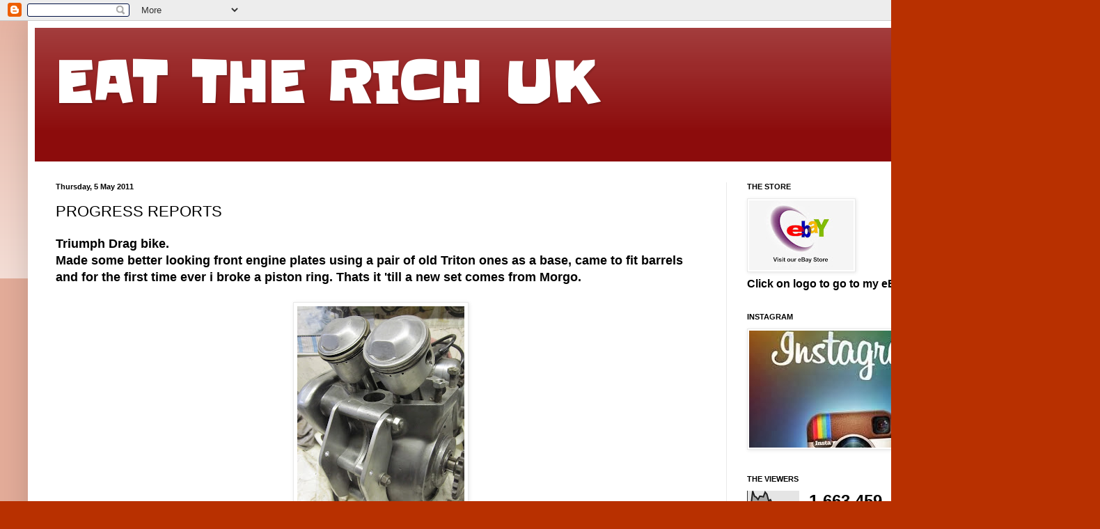

--- FILE ---
content_type: text/html; charset=UTF-8
request_url: http://eattherichuk.blogspot.com/2011/05/progress-reports.html
body_size: 21081
content:
<!DOCTYPE html>
<html class='v2' dir='ltr' lang='en-GB'>
<head>
<link href='https://www.blogger.com/static/v1/widgets/4128112664-css_bundle_v2.css' rel='stylesheet' type='text/css'/>
<meta content='width=1100' name='viewport'/>
<meta content='text/html; charset=UTF-8' http-equiv='Content-Type'/>
<meta content='blogger' name='generator'/>
<link href='http://eattherichuk.blogspot.com/favicon.ico' rel='icon' type='image/x-icon'/>
<link href='http://eattherichuk.blogspot.com/2011/05/progress-reports.html' rel='canonical'/>
<link rel="alternate" type="application/atom+xml" title="                           EAT THE RICH UK   - Atom" href="http://eattherichuk.blogspot.com/feeds/posts/default" />
<link rel="alternate" type="application/rss+xml" title="                           EAT THE RICH UK   - RSS" href="http://eattherichuk.blogspot.com/feeds/posts/default?alt=rss" />
<link rel="service.post" type="application/atom+xml" title="                           EAT THE RICH UK   - Atom" href="https://www.blogger.com/feeds/5229450430373965785/posts/default" />

<link rel="alternate" type="application/atom+xml" title="                           EAT THE RICH UK   - Atom" href="http://eattherichuk.blogspot.com/feeds/2960273128992596388/comments/default" />
<!--Can't find substitution for tag [blog.ieCssRetrofitLinks]-->
<link href='https://blogger.googleusercontent.com/img/b/R29vZ2xl/AVvXsEiArgT5wqcvuwhUsLSsWsYwWdDxqGMubHUPdcuInY8wgks92qH684ptufPo4BRChFYNwAAtVpbYyKSRHVhyphenhyphenYup7K8nwOp1f49Ljw7qEMFY2dwklxkcXwqaMEGwaJch9bq6wrFggvfvBcnlc/s320/IMG_7622.jpg' rel='image_src'/>
<meta content='http://eattherichuk.blogspot.com/2011/05/progress-reports.html' property='og:url'/>
<meta content='PROGRESS REPORTS' property='og:title'/>
<meta content='Triumph Drag bike. Made some better looking front engine plates using a pair of old Triton ones as a base, came to fit barrels and for the f...' property='og:description'/>
<meta content='https://blogger.googleusercontent.com/img/b/R29vZ2xl/AVvXsEiArgT5wqcvuwhUsLSsWsYwWdDxqGMubHUPdcuInY8wgks92qH684ptufPo4BRChFYNwAAtVpbYyKSRHVhyphenhyphenYup7K8nwOp1f49Ljw7qEMFY2dwklxkcXwqaMEGwaJch9bq6wrFggvfvBcnlc/w1200-h630-p-k-no-nu/IMG_7622.jpg' property='og:image'/>
<title>                           EAT THE RICH UK  : PROGRESS REPORTS</title>
<style type='text/css'>@font-face{font-family:'Slackey';font-style:normal;font-weight:400;font-display:swap;src:url(//fonts.gstatic.com/s/slackey/v29/N0bV2SdQO-5yM0-dGlNQJPTVkdc.woff2)format('woff2');unicode-range:U+0000-00FF,U+0131,U+0152-0153,U+02BB-02BC,U+02C6,U+02DA,U+02DC,U+0304,U+0308,U+0329,U+2000-206F,U+20AC,U+2122,U+2191,U+2193,U+2212,U+2215,U+FEFF,U+FFFD;}</style>
<style id='page-skin-1' type='text/css'><!--
/*
-----------------------------------------------
Blogger Template Style
Name:     Simple
Designer: Blogger
URL:      www.blogger.com
----------------------------------------------- */
/* Content
----------------------------------------------- */
body {
font: normal bold 16px Arial, Tahoma, Helvetica, FreeSans, sans-serif;
color: #000000;
background: #b83000 none repeat scroll top left;
padding: 0 40px 40px 40px;
}
html body .region-inner {
min-width: 0;
max-width: 100%;
width: auto;
}
h2 {
font-size: 22px;
}
a:link {
text-decoration:none;
color: #8c0c0c;
}
a:visited {
text-decoration:none;
color: #757575;
}
a:hover {
text-decoration:underline;
color: #d21f00;
}
.body-fauxcolumn-outer .fauxcolumn-inner {
background: transparent url(https://resources.blogblog.com/blogblog/data/1kt/simple/body_gradient_tile_light.png) repeat scroll top left;
_background-image: none;
}
.body-fauxcolumn-outer .cap-top {
position: absolute;
z-index: 1;
height: 400px;
width: 100%;
}
.body-fauxcolumn-outer .cap-top .cap-left {
width: 100%;
background: transparent url(https://resources.blogblog.com/blogblog/data/1kt/simple/gradients_light.png) repeat-x scroll top left;
_background-image: none;
}
.content-outer {
-moz-box-shadow: 0 0 40px rgba(0, 0, 0, .15);
-webkit-box-shadow: 0 0 5px rgba(0, 0, 0, .15);
-goog-ms-box-shadow: 0 0 10px #333333;
box-shadow: 0 0 40px rgba(0, 0, 0, .15);
margin-bottom: 1px;
}
.content-inner {
padding: 10px 10px;
}
.content-inner {
background-color: #ffffff;
}
/* Header
----------------------------------------------- */
.header-outer {
background: #8c0c0c url(https://resources.blogblog.com/blogblog/data/1kt/simple/gradients_light.png) repeat-x scroll 0 -400px;
_background-image: none;
}
.Header h1 {
font: normal bold 80px Slackey;
color: #ffffff;
text-shadow: 1px 2px 3px rgba(0, 0, 0, .2);
}
.Header h1 a {
color: #ffffff;
}
.Header .description {
font-size: 140%;
color: #ffffff;
}
.header-inner .Header .titlewrapper {
padding: 22px 30px;
}
.header-inner .Header .descriptionwrapper {
padding: 0 30px;
}
/* Tabs
----------------------------------------------- */
.tabs-inner .section:first-child {
border-top: 0 solid #e9e9e9;
}
.tabs-inner .section:first-child ul {
margin-top: -0;
border-top: 0 solid #e9e9e9;
border-left: 0 solid #e9e9e9;
border-right: 0 solid #e9e9e9;
}
.tabs-inner .widget ul {
background: #f0f0f0 url(https://resources.blogblog.com/blogblog/data/1kt/simple/gradients_light.png) repeat-x scroll 0 -800px;
_background-image: none;
border-bottom: 1px solid #e9e9e9;
margin-top: 0;
margin-left: -30px;
margin-right: -30px;
}
.tabs-inner .widget li a {
display: inline-block;
padding: .6em 1em;
font: normal normal 14px Arial, Tahoma, Helvetica, FreeSans, sans-serif;
color: #8b8b8b;
border-left: 1px solid #ffffff;
border-right: 1px solid #e9e9e9;
}
.tabs-inner .widget li:first-child a {
border-left: none;
}
.tabs-inner .widget li.selected a, .tabs-inner .widget li a:hover {
color: #000000;
background-color: #e9e9e9;
text-decoration: none;
}
/* Columns
----------------------------------------------- */
.main-outer {
border-top: 0 solid #e9e9e9;
}
.fauxcolumn-left-outer .fauxcolumn-inner {
border-right: 1px solid #e9e9e9;
}
.fauxcolumn-right-outer .fauxcolumn-inner {
border-left: 1px solid #e9e9e9;
}
/* Headings
----------------------------------------------- */
div.widget > h2,
div.widget h2.title {
margin: 0 0 1em 0;
font: normal bold 11px Arial, Tahoma, Helvetica, FreeSans, sans-serif;
color: #000000;
}
/* Widgets
----------------------------------------------- */
.widget .zippy {
color: #8b8b8b;
text-shadow: 2px 2px 1px rgba(0, 0, 0, .1);
}
.widget .popular-posts ul {
list-style: none;
}
/* Posts
----------------------------------------------- */
h2.date-header {
font: normal bold 11px Arial, Tahoma, Helvetica, FreeSans, sans-serif;
}
.date-header span {
background-color: rgba(0,0,0,0);
color: #000000;
padding: inherit;
letter-spacing: inherit;
margin: inherit;
}
.main-inner {
padding-top: 30px;
padding-bottom: 30px;
}
.main-inner .column-center-inner {
padding: 0 15px;
}
.main-inner .column-center-inner .section {
margin: 0 15px;
}
.post {
margin: 0 0 25px 0;
}
h3.post-title, .comments h4 {
font: normal normal 22px Arial, Tahoma, Helvetica, FreeSans, sans-serif;
margin: .75em 0 0;
}
.post-body {
font-size: 110%;
line-height: 1.4;
position: relative;
}
.post-body img, .post-body .tr-caption-container, .Profile img, .Image img,
.BlogList .item-thumbnail img {
padding: 2px;
background: #ffffff;
border: 1px solid #e9e9e9;
-moz-box-shadow: 1px 1px 5px rgba(0, 0, 0, .1);
-webkit-box-shadow: 1px 1px 5px rgba(0, 0, 0, .1);
box-shadow: 1px 1px 5px rgba(0, 0, 0, .1);
}
.post-body img, .post-body .tr-caption-container {
padding: 5px;
}
.post-body .tr-caption-container {
color: #000000;
}
.post-body .tr-caption-container img {
padding: 0;
background: transparent;
border: none;
-moz-box-shadow: 0 0 0 rgba(0, 0, 0, .1);
-webkit-box-shadow: 0 0 0 rgba(0, 0, 0, .1);
box-shadow: 0 0 0 rgba(0, 0, 0, .1);
}
.post-header {
margin: 0 0 1.5em;
line-height: 1.6;
font-size: 90%;
}
.post-footer {
margin: 20px -2px 0;
padding: 5px 10px;
color: #353535;
background-color: #f4f4f4;
border-bottom: 1px solid #e9e9e9;
line-height: 1.6;
font-size: 90%;
}
#comments .comment-author {
padding-top: 1.5em;
border-top: 1px solid #e9e9e9;
background-position: 0 1.5em;
}
#comments .comment-author:first-child {
padding-top: 0;
border-top: none;
}
.avatar-image-container {
margin: .2em 0 0;
}
#comments .avatar-image-container img {
border: 1px solid #e9e9e9;
}
/* Comments
----------------------------------------------- */
.comments .comments-content .icon.blog-author {
background-repeat: no-repeat;
background-image: url([data-uri]);
}
.comments .comments-content .loadmore a {
border-top: 1px solid #8b8b8b;
border-bottom: 1px solid #8b8b8b;
}
.comments .comment-thread.inline-thread {
background-color: #f4f4f4;
}
.comments .continue {
border-top: 2px solid #8b8b8b;
}
/* Accents
---------------------------------------------- */
.section-columns td.columns-cell {
border-left: 1px solid #e9e9e9;
}
.blog-pager {
background: transparent none no-repeat scroll top center;
}
.blog-pager-older-link, .home-link,
.blog-pager-newer-link {
background-color: #ffffff;
padding: 5px;
}
.footer-outer {
border-top: 0 dashed #bbbbbb;
}
/* Mobile
----------------------------------------------- */
body.mobile  {
background-size: auto;
}
.mobile .body-fauxcolumn-outer {
background: transparent none repeat scroll top left;
}
.mobile .body-fauxcolumn-outer .cap-top {
background-size: 100% auto;
}
.mobile .content-outer {
-webkit-box-shadow: 0 0 3px rgba(0, 0, 0, .15);
box-shadow: 0 0 3px rgba(0, 0, 0, .15);
}
.mobile .tabs-inner .widget ul {
margin-left: 0;
margin-right: 0;
}
.mobile .post {
margin: 0;
}
.mobile .main-inner .column-center-inner .section {
margin: 0;
}
.mobile .date-header span {
padding: 0.1em 10px;
margin: 0 -10px;
}
.mobile h3.post-title {
margin: 0;
}
.mobile .blog-pager {
background: transparent none no-repeat scroll top center;
}
.mobile .footer-outer {
border-top: none;
}
.mobile .main-inner, .mobile .footer-inner {
background-color: #ffffff;
}
.mobile-index-contents {
color: #000000;
}
.mobile-link-button {
background-color: #8c0c0c;
}
.mobile-link-button a:link, .mobile-link-button a:visited {
color: #ffffff;
}
.mobile .tabs-inner .section:first-child {
border-top: none;
}
.mobile .tabs-inner .PageList .widget-content {
background-color: #e9e9e9;
color: #000000;
border-top: 1px solid #e9e9e9;
border-bottom: 1px solid #e9e9e9;
}
.mobile .tabs-inner .PageList .widget-content .pagelist-arrow {
border-left: 1px solid #e9e9e9;
}

--></style>
<style id='template-skin-1' type='text/css'><!--
body {
min-width: 1500px;
}
.content-outer, .content-fauxcolumn-outer, .region-inner {
min-width: 1500px;
max-width: 1500px;
_width: 1500px;
}
.main-inner .columns {
padding-left: 0px;
padding-right: 487px;
}
.main-inner .fauxcolumn-center-outer {
left: 0px;
right: 487px;
/* IE6 does not respect left and right together */
_width: expression(this.parentNode.offsetWidth -
parseInt("0px") -
parseInt("487px") + 'px');
}
.main-inner .fauxcolumn-left-outer {
width: 0px;
}
.main-inner .fauxcolumn-right-outer {
width: 487px;
}
.main-inner .column-left-outer {
width: 0px;
right: 100%;
margin-left: -0px;
}
.main-inner .column-right-outer {
width: 487px;
margin-right: -487px;
}
#layout {
min-width: 0;
}
#layout .content-outer {
min-width: 0;
width: 800px;
}
#layout .region-inner {
min-width: 0;
width: auto;
}
body#layout div.add_widget {
padding: 8px;
}
body#layout div.add_widget a {
margin-left: 32px;
}
--></style>
<link href='https://www.blogger.com/dyn-css/authorization.css?targetBlogID=5229450430373965785&amp;zx=bf5cdc49-2790-4a60-b25b-405583d99655' media='none' onload='if(media!=&#39;all&#39;)media=&#39;all&#39;' rel='stylesheet'/><noscript><link href='https://www.blogger.com/dyn-css/authorization.css?targetBlogID=5229450430373965785&amp;zx=bf5cdc49-2790-4a60-b25b-405583d99655' rel='stylesheet'/></noscript>
<meta name='google-adsense-platform-account' content='ca-host-pub-1556223355139109'/>
<meta name='google-adsense-platform-domain' content='blogspot.com'/>

<link rel="stylesheet" href="https://fonts.googleapis.com/css2?display=swap&family=Josefin+Sans"></head>
<body class='loading variant-bold'>
<div class='navbar section' id='navbar' name='Navbar'><div class='widget Navbar' data-version='1' id='Navbar1'><script type="text/javascript">
    function setAttributeOnload(object, attribute, val) {
      if(window.addEventListener) {
        window.addEventListener('load',
          function(){ object[attribute] = val; }, false);
      } else {
        window.attachEvent('onload', function(){ object[attribute] = val; });
      }
    }
  </script>
<div id="navbar-iframe-container"></div>
<script type="text/javascript" src="https://apis.google.com/js/platform.js"></script>
<script type="text/javascript">
      gapi.load("gapi.iframes:gapi.iframes.style.bubble", function() {
        if (gapi.iframes && gapi.iframes.getContext) {
          gapi.iframes.getContext().openChild({
              url: 'https://www.blogger.com/navbar/5229450430373965785?po\x3d2960273128992596388\x26origin\x3dhttp://eattherichuk.blogspot.com',
              where: document.getElementById("navbar-iframe-container"),
              id: "navbar-iframe"
          });
        }
      });
    </script><script type="text/javascript">
(function() {
var script = document.createElement('script');
script.type = 'text/javascript';
script.src = '//pagead2.googlesyndication.com/pagead/js/google_top_exp.js';
var head = document.getElementsByTagName('head')[0];
if (head) {
head.appendChild(script);
}})();
</script>
</div></div>
<div class='body-fauxcolumns'>
<div class='fauxcolumn-outer body-fauxcolumn-outer'>
<div class='cap-top'>
<div class='cap-left'></div>
<div class='cap-right'></div>
</div>
<div class='fauxborder-left'>
<div class='fauxborder-right'></div>
<div class='fauxcolumn-inner'>
</div>
</div>
<div class='cap-bottom'>
<div class='cap-left'></div>
<div class='cap-right'></div>
</div>
</div>
</div>
<div class='content'>
<div class='content-fauxcolumns'>
<div class='fauxcolumn-outer content-fauxcolumn-outer'>
<div class='cap-top'>
<div class='cap-left'></div>
<div class='cap-right'></div>
</div>
<div class='fauxborder-left'>
<div class='fauxborder-right'></div>
<div class='fauxcolumn-inner'>
</div>
</div>
<div class='cap-bottom'>
<div class='cap-left'></div>
<div class='cap-right'></div>
</div>
</div>
</div>
<div class='content-outer'>
<div class='content-cap-top cap-top'>
<div class='cap-left'></div>
<div class='cap-right'></div>
</div>
<div class='fauxborder-left content-fauxborder-left'>
<div class='fauxborder-right content-fauxborder-right'></div>
<div class='content-inner'>
<header>
<div class='header-outer'>
<div class='header-cap-top cap-top'>
<div class='cap-left'></div>
<div class='cap-right'></div>
</div>
<div class='fauxborder-left header-fauxborder-left'>
<div class='fauxborder-right header-fauxborder-right'></div>
<div class='region-inner header-inner'>
<div class='header section' id='header' name='Header'><div class='widget Header' data-version='1' id='Header1'>
<div id='header-inner'>
<div class='titlewrapper'>
<h1 class='title'>
<a href='http://eattherichuk.blogspot.com/'>
                           EAT THE RICH UK  
</a>
</h1>
</div>
<div class='descriptionwrapper'>
<p class='description'><span>
</span></p>
</div>
</div>
</div></div>
</div>
</div>
<div class='header-cap-bottom cap-bottom'>
<div class='cap-left'></div>
<div class='cap-right'></div>
</div>
</div>
</header>
<div class='tabs-outer'>
<div class='tabs-cap-top cap-top'>
<div class='cap-left'></div>
<div class='cap-right'></div>
</div>
<div class='fauxborder-left tabs-fauxborder-left'>
<div class='fauxborder-right tabs-fauxborder-right'></div>
<div class='region-inner tabs-inner'>
<div class='tabs no-items section' id='crosscol' name='Cross-column'></div>
<div class='tabs no-items section' id='crosscol-overflow' name='Cross-Column 2'></div>
</div>
</div>
<div class='tabs-cap-bottom cap-bottom'>
<div class='cap-left'></div>
<div class='cap-right'></div>
</div>
</div>
<div class='main-outer'>
<div class='main-cap-top cap-top'>
<div class='cap-left'></div>
<div class='cap-right'></div>
</div>
<div class='fauxborder-left main-fauxborder-left'>
<div class='fauxborder-right main-fauxborder-right'></div>
<div class='region-inner main-inner'>
<div class='columns fauxcolumns'>
<div class='fauxcolumn-outer fauxcolumn-center-outer'>
<div class='cap-top'>
<div class='cap-left'></div>
<div class='cap-right'></div>
</div>
<div class='fauxborder-left'>
<div class='fauxborder-right'></div>
<div class='fauxcolumn-inner'>
</div>
</div>
<div class='cap-bottom'>
<div class='cap-left'></div>
<div class='cap-right'></div>
</div>
</div>
<div class='fauxcolumn-outer fauxcolumn-left-outer'>
<div class='cap-top'>
<div class='cap-left'></div>
<div class='cap-right'></div>
</div>
<div class='fauxborder-left'>
<div class='fauxborder-right'></div>
<div class='fauxcolumn-inner'>
</div>
</div>
<div class='cap-bottom'>
<div class='cap-left'></div>
<div class='cap-right'></div>
</div>
</div>
<div class='fauxcolumn-outer fauxcolumn-right-outer'>
<div class='cap-top'>
<div class='cap-left'></div>
<div class='cap-right'></div>
</div>
<div class='fauxborder-left'>
<div class='fauxborder-right'></div>
<div class='fauxcolumn-inner'>
</div>
</div>
<div class='cap-bottom'>
<div class='cap-left'></div>
<div class='cap-right'></div>
</div>
</div>
<!-- corrects IE6 width calculation -->
<div class='columns-inner'>
<div class='column-center-outer'>
<div class='column-center-inner'>
<div class='main section' id='main' name='Main'><div class='widget Blog' data-version='1' id='Blog1'>
<div class='blog-posts hfeed'>

          <div class="date-outer">
        
<h2 class='date-header'><span>Thursday, 5 May 2011</span></h2>

          <div class="date-posts">
        
<div class='post-outer'>
<div class='post hentry uncustomized-post-template' itemprop='blogPost' itemscope='itemscope' itemtype='http://schema.org/BlogPosting'>
<meta content='https://blogger.googleusercontent.com/img/b/R29vZ2xl/AVvXsEiArgT5wqcvuwhUsLSsWsYwWdDxqGMubHUPdcuInY8wgks92qH684ptufPo4BRChFYNwAAtVpbYyKSRHVhyphenhyphenYup7K8nwOp1f49Ljw7qEMFY2dwklxkcXwqaMEGwaJch9bq6wrFggvfvBcnlc/s320/IMG_7622.jpg' itemprop='image_url'/>
<meta content='5229450430373965785' itemprop='blogId'/>
<meta content='2960273128992596388' itemprop='postId'/>
<a name='2960273128992596388'></a>
<h3 class='post-title entry-title' itemprop='name'>
PROGRESS REPORTS
</h3>
<div class='post-header'>
<div class='post-header-line-1'></div>
</div>
<div class='post-body entry-content' id='post-body-2960273128992596388' itemprop='description articleBody'>
Triumph Drag bike. <br />Made some better looking front engine plates using a pair of old Triton ones as a base, came to fit barrels and for the first time ever i broke a piston ring. Thats it 'till a new set comes from Morgo.<br /><br /><a href="https://blogger.googleusercontent.com/img/b/R29vZ2xl/AVvXsEiArgT5wqcvuwhUsLSsWsYwWdDxqGMubHUPdcuInY8wgks92qH684ptufPo4BRChFYNwAAtVpbYyKSRHVhyphenhyphenYup7K8nwOp1f49Ljw7qEMFY2dwklxkcXwqaMEGwaJch9bq6wrFggvfvBcnlc/s1600/IMG_7622.jpg"><img alt="" border="0" id="BLOGGER_PHOTO_ID_5603278368625429410" src="https://blogger.googleusercontent.com/img/b/R29vZ2xl/AVvXsEiArgT5wqcvuwhUsLSsWsYwWdDxqGMubHUPdcuInY8wgks92qH684ptufPo4BRChFYNwAAtVpbYyKSRHVhyphenhyphenYup7K8nwOp1f49Ljw7qEMFY2dwklxkcXwqaMEGwaJch9bq6wrFggvfvBcnlc/s320/IMG_7622.jpg" style="display:block; margin:0px auto 10px; text-align:center;cursor:pointer; cursor:hand;width: 240px; height: 320px;" /></a><br /><br />Chopper.<br />Mikuni carb kit arrived from States yesterday afternoon, duty free ! Fitted and piped up last night, press choke, kick once, brrrm brrrm, happy. Ran it for about 5 minutes, oil still coming out of breather, unhappy.<br />Took off timing case and oil pump, pressurised the scavenge pipe and it seems fine but although i stripped the pump and re-seated the balls it doesnt seem too clever. New one coming Saturday.....<br /><br /><a href="https://blogger.googleusercontent.com/img/b/R29vZ2xl/AVvXsEgg2KEHbcdV8yyqKFnaMEoB5EsVjEC34DA3zqI_CffEwmerf5XayRwKZ0zwfV9IYK-7HGa3drSSjBixnVofkKAz1rL7bqcdNSLwabIu5nHPMHfj3F0RjUeVi04R8SzDGVGG4wjrI3KtU5JQ/s1600/IMG_7653.jpg"><img alt="" border="0" id="BLOGGER_PHOTO_ID_5603278122319974770" src="https://blogger.googleusercontent.com/img/b/R29vZ2xl/AVvXsEgg2KEHbcdV8yyqKFnaMEoB5EsVjEC34DA3zqI_CffEwmerf5XayRwKZ0zwfV9IYK-7HGa3drSSjBixnVofkKAz1rL7bqcdNSLwabIu5nHPMHfj3F0RjUeVi04R8SzDGVGG4wjrI3KtU5JQ/s320/IMG_7653.jpg" style="display:block; margin:0px auto 10px; text-align:center;cursor:pointer; cursor:hand;width: 240px; height: 320px;" /></a><br /><a href="https://blogger.googleusercontent.com/img/b/R29vZ2xl/AVvXsEhdikUpe2rU2MMg9toqKkO_eRqs5ZI4u87mZrHAFWdPMNFi4NbcgZTZ9N62soaikEK3oIxTp-afF07z2QzmGuWZw6CYD77dFaKHKyPjqgzB6x66tGkSjKdhH4ifY5wCPL_kkrJfAzTfJJQf/s1600/IMG_7649.jpg"><img alt="" border="0" id="BLOGGER_PHOTO_ID_5603277928123106402" src="https://blogger.googleusercontent.com/img/b/R29vZ2xl/AVvXsEhdikUpe2rU2MMg9toqKkO_eRqs5ZI4u87mZrHAFWdPMNFi4NbcgZTZ9N62soaikEK3oIxTp-afF07z2QzmGuWZw6CYD77dFaKHKyPjqgzB6x66tGkSjKdhH4ifY5wCPL_kkrJfAzTfJJQf/s320/IMG_7649.jpg" style="display:block; margin:0px auto 10px; text-align:center;cursor:pointer; cursor:hand;width: 320px; height: 240px;" /></a>
<div style='clear: both;'></div>
</div>
<div class='post-footer'>
<div class='post-footer-line post-footer-line-1'>
<span class='post-author vcard'>
Posted by
<span class='fn' itemprop='author' itemscope='itemscope' itemtype='http://schema.org/Person'>
<meta content='https://www.blogger.com/profile/01274617311718909010' itemprop='url'/>
<a class='g-profile' href='https://www.blogger.com/profile/01274617311718909010' rel='author' title='author profile'>
<span itemprop='name'>Pete Stansfield</span>
</a>
</span>
</span>
<span class='post-timestamp'>
at
<meta content='http://eattherichuk.blogspot.com/2011/05/progress-reports.html' itemprop='url'/>
<a class='timestamp-link' href='http://eattherichuk.blogspot.com/2011/05/progress-reports.html' rel='bookmark' title='permanent link'><abbr class='published' itemprop='datePublished' title='2011-05-05T09:58:00-07:00'>09:58</abbr></a>
</span>
<span class='post-comment-link'>
</span>
<span class='post-icons'>
<span class='item-action'>
<a href='https://www.blogger.com/email-post/5229450430373965785/2960273128992596388' title='Email Post'>
<img alt='' class='icon-action' height='13' src='https://resources.blogblog.com/img/icon18_email.gif' width='18'/>
</a>
</span>
</span>
<div class='post-share-buttons goog-inline-block'>
<a class='goog-inline-block share-button sb-email' href='https://www.blogger.com/share-post.g?blogID=5229450430373965785&postID=2960273128992596388&target=email' target='_blank' title='Email This'><span class='share-button-link-text'>Email This</span></a><a class='goog-inline-block share-button sb-blog' href='https://www.blogger.com/share-post.g?blogID=5229450430373965785&postID=2960273128992596388&target=blog' onclick='window.open(this.href, "_blank", "height=270,width=475"); return false;' target='_blank' title='BlogThis!'><span class='share-button-link-text'>BlogThis!</span></a><a class='goog-inline-block share-button sb-twitter' href='https://www.blogger.com/share-post.g?blogID=5229450430373965785&postID=2960273128992596388&target=twitter' target='_blank' title='Share to X'><span class='share-button-link-text'>Share to X</span></a><a class='goog-inline-block share-button sb-facebook' href='https://www.blogger.com/share-post.g?blogID=5229450430373965785&postID=2960273128992596388&target=facebook' onclick='window.open(this.href, "_blank", "height=430,width=640"); return false;' target='_blank' title='Share to Facebook'><span class='share-button-link-text'>Share to Facebook</span></a><a class='goog-inline-block share-button sb-pinterest' href='https://www.blogger.com/share-post.g?blogID=5229450430373965785&postID=2960273128992596388&target=pinterest' target='_blank' title='Share to Pinterest'><span class='share-button-link-text'>Share to Pinterest</span></a>
</div>
</div>
<div class='post-footer-line post-footer-line-2'>
<span class='post-labels'>
Labels:
<a href='http://eattherichuk.blogspot.com/search/label/TRIUMPHS' rel='tag'>TRIUMPHS</a>
</span>
</div>
<div class='post-footer-line post-footer-line-3'>
<span class='post-location'>
</span>
</div>
</div>
</div>
<div class='comments' id='comments'>
<a name='comments'></a>
<h4>No comments:</h4>
<div id='Blog1_comments-block-wrapper'>
<dl class='avatar-comment-indent' id='comments-block'>
</dl>
</div>
<p class='comment-footer'>
<a href='https://www.blogger.com/comment/fullpage/post/5229450430373965785/2960273128992596388' onclick='javascript:window.open(this.href, "bloggerPopup", "toolbar=0,location=0,statusbar=1,menubar=0,scrollbars=yes,width=640,height=500"); return false;'>Post a Comment</a>
</p>
</div>
</div>

        </div></div>
      
</div>
<div class='blog-pager' id='blog-pager'>
<span id='blog-pager-newer-link'>
<a class='blog-pager-newer-link' href='http://eattherichuk.blogspot.com/2011/05/mobchop.html' id='Blog1_blog-pager-newer-link' title='Newer Post'>Newer Post</a>
</span>
<span id='blog-pager-older-link'>
<a class='blog-pager-older-link' href='http://eattherichuk.blogspot.com/2011/05/rocket-man.html' id='Blog1_blog-pager-older-link' title='Older Post'>Older Post</a>
</span>
<a class='home-link' href='http://eattherichuk.blogspot.com/'>Home</a>
</div>
<div class='clear'></div>
<div class='post-feeds'>
<div class='feed-links'>
Subscribe to:
<a class='feed-link' href='http://eattherichuk.blogspot.com/feeds/2960273128992596388/comments/default' target='_blank' type='application/atom+xml'>Post Comments (Atom)</a>
</div>
</div>
</div></div>
</div>
</div>
<div class='column-left-outer'>
<div class='column-left-inner'>
<aside>
</aside>
</div>
</div>
<div class='column-right-outer'>
<div class='column-right-inner'>
<aside>
<div class='sidebar section' id='sidebar-right-1'><div class='widget Image' data-version='1' id='Image19'>
<h2>THE STORE</h2>
<div class='widget-content'>
<a href='http://stores.ebay.co.uk/petestansfield?_trksid=p2047675.l2563'>
<img alt='THE STORE' height='100' id='Image19_img' src='https://blogger.googleusercontent.com/img/b/R29vZ2xl/AVvXsEi_ElrC3qczEQbMFUtRJj4LEbfF808YOEiBq7Yp3yjjiyUMwVV1qCDXUWwo3eTbP_inLq2YaS2myH4hyphenhyphen3mpkpfPfENCkBqUblt5p3S39w5tND1t_fPcYpAhn7kBRIVTb5PmLuiv9MX5Z9A6/s150/54ee544cf9f4c8042baa037656999ccb.jpg' width='150'/>
</a>
<br/>
<span class='caption'>Click on logo to go to my eBay shop</span>
</div>
<div class='clear'></div>
</div><div class='widget Image' data-version='1' id='Image2'>
<h2>INSTAGRAM</h2>
<div class='widget-content'>
<a href='http://instagram.com/stansfieldpete'>
<img alt='INSTAGRAM' height='168' id='Image2_img' src='https://blogger.googleusercontent.com/img/b/R29vZ2xl/AVvXsEghKW4__eaXxsX21KaXncPYGkK2TWK7C6a8K-GjUowcXzPIOcTSFbpubL_QXOTJPv8NNg3r-27GPAnwX8DZwe1XmPSW06h0NKTNW-wO9d_6fdWb-VlzkBfrhWqK05K8vkE7T1YwA_y91MHk/s1600/images.jpg' width='300'/>
</a>
<br/>
</div>
<div class='clear'></div>
</div><div class='widget Stats' data-version='1' id='Stats1'>
<h2>THE VIEWERS</h2>
<div class='widget-content'>
<div id='Stats1_content' style='display: none;'>
<script src='https://www.gstatic.com/charts/loader.js' type='text/javascript'></script>
<span id='Stats1_sparklinespan' style='display:inline-block; width:75px; height:30px'></span>
<span class='counter-wrapper text-counter-wrapper' id='Stats1_totalCount'>
</span>
<div class='clear'></div>
</div>
</div>
</div><div class='widget Text' data-version='1' id='Text1'>
<h2 class='title'>THE PHILOSOPHY</h2>
<div class='widget-content'>
Its about massaging rusty old shit and making it work again, its about building bikes with creativity not credit cards, altering things that were perfectly alright to start with, about autojumbles and barter instead of catalogues and showrooms, spending time not money. Its about my life as a tight twat.<br/><br/>.<br/><br/>You can always contact me at <a href="mailto:tri650@live.co.uk">tri650@live.co.uk</a><br/><br/>
</div>
<div class='clear'></div>
</div><div class='widget Image' data-version='1' id='Image1'>
<div class='widget-content'>
<img alt='' height='2048' id='Image1_img' src='https://blogger.googleusercontent.com/img/b/R29vZ2xl/AVvXsEguxC3Khyphenhyphen3YOBgdY0-qUK1nClfjwRs3rLI7UXKBWDcZVPvscPm22EQF7FDnTuAErpq83bzeHE7FBKR9FWvTRHhEtCZKYt5oL3lmmt_5CgXevKiEiELR5L60buZwf7xzdw3iUqrtwY6uAizF/' width='2048'/>
<br/>
</div>
<div class='clear'></div>
</div><div class='widget Label' data-version='1' id='Label2'>
<h2>THE JOURNEY</h2>
<div class='widget-content list-label-widget-content'>
<ul>
<li>
<a dir='ltr' href='http://eattherichuk.blogspot.com/search/label/Choppers'>Choppers</a>
<span dir='ltr'>(249)</span>
</li>
<li>
<a dir='ltr' href='http://eattherichuk.blogspot.com/search/label/TRIUMPHS'>TRIUMPHS</a>
<span dir='ltr'>(212)</span>
</li>
<li>
<a dir='ltr' href='http://eattherichuk.blogspot.com/search/label/Cafe%20Racers'>Cafe Racers</a>
<span dir='ltr'>(184)</span>
</li>
<li>
<a dir='ltr' href='http://eattherichuk.blogspot.com/search/label/Triton'>Triton</a>
<span dir='ltr'>(154)</span>
</li>
<li>
<a dir='ltr' href='http://eattherichuk.blogspot.com/search/label/DRAG%20RACING'>DRAG RACING</a>
<span dir='ltr'>(131)</span>
</li>
<li>
<a dir='ltr' href='http://eattherichuk.blogspot.com/search/label/FRIENDS'>FRIENDS</a>
<span dir='ltr'>(122)</span>
</li>
<li>
<a dir='ltr' href='http://eattherichuk.blogspot.com/search/label/Work'>Work</a>
<span dir='ltr'>(112)</span>
</li>
<li>
<a dir='ltr' href='http://eattherichuk.blogspot.com/search/label/Girls'>Girls</a>
<span dir='ltr'>(81)</span>
</li>
<li>
<a dir='ltr' href='http://eattherichuk.blogspot.com/search/label/MUSIC'>MUSIC</a>
<span dir='ltr'>(78)</span>
</li>
<li>
<a dir='ltr' href='http://eattherichuk.blogspot.com/search/label/Harleys'>Harleys</a>
<span dir='ltr'>(72)</span>
</li>
<li>
<a dir='ltr' href='http://eattherichuk.blogspot.com/search/label/Readers%20bikes.'>Readers bikes.</a>
<span dir='ltr'>(72)</span>
</li>
<li>
<a dir='ltr' href='http://eattherichuk.blogspot.com/search/label/Classics'>Classics</a>
<span dir='ltr'>(66)</span>
</li>
<li>
<a dir='ltr' href='http://eattherichuk.blogspot.com/search/label/GSXR1100'>GSXR1100</a>
<span dir='ltr'>(66)</span>
</li>
<li>
<a dir='ltr' href='http://eattherichuk.blogspot.com/search/label/Hotrods'>Hotrods</a>
<span dir='ltr'>(66)</span>
</li>
<li>
<a dir='ltr' href='http://eattherichuk.blogspot.com/search/label/BSA%27s'>BSA&#39;s</a>
<span dir='ltr'>(65)</span>
</li>
<li>
<a dir='ltr' href='http://eattherichuk.blogspot.com/search/label/Parts'>Parts</a>
<span dir='ltr'>(55)</span>
</li>
<li>
<a dir='ltr' href='http://eattherichuk.blogspot.com/search/label/STREETFIGHTERS'>STREETFIGHTERS</a>
<span dir='ltr'>(51)</span>
</li>
<li>
<a dir='ltr' href='http://eattherichuk.blogspot.com/search/label/Ebay'>Ebay</a>
<span dir='ltr'>(47)</span>
</li>
<li>
<a dir='ltr' href='http://eattherichuk.blogspot.com/search/label/Family'>Family</a>
<span dir='ltr'>(45)</span>
</li>
<li>
<a dir='ltr' href='http://eattherichuk.blogspot.com/search/label/Magazines'>Magazines</a>
<span dir='ltr'>(41)</span>
</li>
<li>
<a dir='ltr' href='http://eattherichuk.blogspot.com/search/label/RALLYING'>RALLYING</a>
<span dir='ltr'>(41)</span>
</li>
<li>
<a dir='ltr' href='http://eattherichuk.blogspot.com/search/label/Motor%20Sport'>Motor Sport</a>
<span dir='ltr'>(39)</span>
</li>
<li>
<a dir='ltr' href='http://eattherichuk.blogspot.com/search/label/Cars'>Cars</a>
<span dir='ltr'>(31)</span>
</li>
<li>
<a dir='ltr' href='http://eattherichuk.blogspot.com/search/label/Eat%20the%20Rich'>Eat the Rich</a>
<span dir='ltr'>(25)</span>
</li>
<li>
<a dir='ltr' href='http://eattherichuk.blogspot.com/search/label/Hols'>Hols</a>
<span dir='ltr'>(25)</span>
</li>
<li>
<a dir='ltr' href='http://eattherichuk.blogspot.com/search/label/Autojumbles'>Autojumbles</a>
<span dir='ltr'>(24)</span>
</li>
<li>
<a dir='ltr' href='http://eattherichuk.blogspot.com/search/label/Collectables'>Collectables</a>
<span dir='ltr'>(24)</span>
</li>
<li>
<a dir='ltr' href='http://eattherichuk.blogspot.com/search/label/Old%20Blu'>Old Blu</a>
<span dir='ltr'>(23)</span>
</li>
<li>
<a dir='ltr' href='http://eattherichuk.blogspot.com/search/label/Z1000'>Z1000</a>
<span dir='ltr'>(23)</span>
</li>
<li>
<a dir='ltr' href='http://eattherichuk.blogspot.com/search/label/Escorts'>Escorts</a>
<span dir='ltr'>(22)</span>
</li>
<li>
<a dir='ltr' href='http://eattherichuk.blogspot.com/search/label/T%20shirts'>T shirts</a>
<span dir='ltr'>(22)</span>
</li>
<li>
<a dir='ltr' href='http://eattherichuk.blogspot.com/search/label/Blog'>Blog</a>
<span dir='ltr'>(21)</span>
</li>
<li>
<a dir='ltr' href='http://eattherichuk.blogspot.com/search/label/Linkert%20Attacks'>Linkert Attacks</a>
<span dir='ltr'>(21)</span>
</li>
<li>
<a dir='ltr' href='http://eattherichuk.blogspot.com/search/label/Art'>Art</a>
<span dir='ltr'>(20)</span>
</li>
<li>
<a dir='ltr' href='http://eattherichuk.blogspot.com/search/label/The%20Phil%20Mather%20files'>The Phil Mather files</a>
<span dir='ltr'>(20)</span>
</li>
<li>
<a dir='ltr' href='http://eattherichuk.blogspot.com/search/label/SCOOTERS'>SCOOTERS</a>
<span dir='ltr'>(18)</span>
</li>
<li>
<a dir='ltr' href='http://eattherichuk.blogspot.com/search/label/Foolishness'>Foolishness</a>
<span dir='ltr'>(17)</span>
</li>
<li>
<a dir='ltr' href='http://eattherichuk.blogspot.com/search/label/Hill%20climb'>Hill climb</a>
<span dir='ltr'>(17)</span>
</li>
<li>
<a dir='ltr' href='http://eattherichuk.blogspot.com/search/label/Heroes'>Heroes</a>
<span dir='ltr'>(16)</span>
</li>
<li>
<a dir='ltr' href='http://eattherichuk.blogspot.com/search/label/North%20Yorkshire'>North Yorkshire</a>
<span dir='ltr'>(16)</span>
</li>
<li>
<a dir='ltr' href='http://eattherichuk.blogspot.com/search/label/Goths'>Goths</a>
<span dir='ltr'>(15)</span>
</li>
<li>
<a dir='ltr' href='http://eattherichuk.blogspot.com/search/label/Cool'>Cool</a>
<span dir='ltr'>(14)</span>
</li>
<li>
<a dir='ltr' href='http://eattherichuk.blogspot.com/search/label/Laura%27s%20calendar'>Laura&#39;s calendar</a>
<span dir='ltr'>(14)</span>
</li>
<li>
<a dir='ltr' href='http://eattherichuk.blogspot.com/search/label/Leaky%20old%20bikes'>Leaky old bikes</a>
<span dir='ltr'>(14)</span>
</li>
<li>
<a dir='ltr' href='http://eattherichuk.blogspot.com/search/label/Stickers'>Stickers</a>
<span dir='ltr'>(14)</span>
</li>
<li>
<a dir='ltr' href='http://eattherichuk.blogspot.com/search/label/Back%20Street%20Heroes'>Back Street Heroes</a>
<span dir='ltr'>(13)</span>
</li>
<li>
<a dir='ltr' href='http://eattherichuk.blogspot.com/search/label/Helmets'>Helmets</a>
<span dir='ltr'>(13)</span>
</li>
<li>
<a dir='ltr' href='http://eattherichuk.blogspot.com/search/label/Beer'>Beer</a>
<span dir='ltr'>(11)</span>
</li>
<li>
<a dir='ltr' href='http://eattherichuk.blogspot.com/search/label/Books.'>Books.</a>
<span dir='ltr'>(11)</span>
</li>
<li>
<a dir='ltr' href='http://eattherichuk.blogspot.com/search/label/Photography'>Photography</a>
<span dir='ltr'>(11)</span>
</li>
<li>
<a dir='ltr' href='http://eattherichuk.blogspot.com/search/label/Sideburn'>Sideburn</a>
<span dir='ltr'>(11)</span>
</li>
<li>
<a dir='ltr' href='http://eattherichuk.blogspot.com/search/label/The%20Trip%20Out'>The Trip Out</a>
<span dir='ltr'>(11)</span>
</li>
<li>
<a dir='ltr' href='http://eattherichuk.blogspot.com/search/label/Whitby'>Whitby</a>
<span dir='ltr'>(11)</span>
</li>
<li>
<a dir='ltr' href='http://eattherichuk.blogspot.com/search/label/France'>France</a>
<span dir='ltr'>(10)</span>
</li>
<li>
<a dir='ltr' href='http://eattherichuk.blogspot.com/search/label/Nortons'>Nortons</a>
<span dir='ltr'>(10)</span>
</li>
<li>
<a dir='ltr' href='http://eattherichuk.blogspot.com/search/label/Rockers'>Rockers</a>
<span dir='ltr'>(10)</span>
</li>
<li>
<a dir='ltr' href='http://eattherichuk.blogspot.com/search/label/Brilliance'>Brilliance</a>
<span dir='ltr'>(9)</span>
</li>
<li>
<a dir='ltr' href='http://eattherichuk.blogspot.com/search/label/GSX1100'>GSX1100</a>
<span dir='ltr'>(9)</span>
</li>
<li>
<a dir='ltr' href='http://eattherichuk.blogspot.com/search/label/GSXRs'>GSXRs</a>
<span dir='ltr'>(9)</span>
</li>
<li>
<a dir='ltr' href='http://eattherichuk.blogspot.com/search/label/Speedway'>Speedway</a>
<span dir='ltr'>(9)</span>
</li>
<li>
<a dir='ltr' href='http://eattherichuk.blogspot.com/search/label/Bikes%20for%20sale'>Bikes for sale</a>
<span dir='ltr'>(8)</span>
</li>
<li>
<a dir='ltr' href='http://eattherichuk.blogspot.com/search/label/Birthday'>Birthday</a>
<span dir='ltr'>(8)</span>
</li>
<li>
<a dir='ltr' href='http://eattherichuk.blogspot.com/search/label/Farmyard%20Party'>Farmyard Party</a>
<span dir='ltr'>(8)</span>
</li>
<li>
<a dir='ltr' href='http://eattherichuk.blogspot.com/search/label/Leather%20jackets'>Leather jackets</a>
<span dir='ltr'>(8)</span>
</li>
<li>
<a dir='ltr' href='http://eattherichuk.blogspot.com/search/label/Rollerburn'>Rollerburn</a>
<span dir='ltr'>(8)</span>
</li>
<li>
<a dir='ltr' href='http://eattherichuk.blogspot.com/search/label/Twats'>Twats</a>
<span dir='ltr'>(8)</span>
</li>
<li>
<a dir='ltr' href='http://eattherichuk.blogspot.com/search/label/Dirtquake'>Dirtquake</a>
<span dir='ltr'>(7)</span>
</li>
<li>
<a dir='ltr' href='http://eattherichuk.blogspot.com/search/label/Estelle'>Estelle</a>
<span dir='ltr'>(7)</span>
</li>
<li>
<a dir='ltr' href='http://eattherichuk.blogspot.com/search/label/Francoise%20Hardy'>Francoise Hardy</a>
<span dir='ltr'>(7)</span>
</li>
<li>
<a dir='ltr' href='http://eattherichuk.blogspot.com/search/label/TT'>TT</a>
<span dir='ltr'>(7)</span>
</li>
<li>
<a dir='ltr' href='http://eattherichuk.blogspot.com/search/label/XS'>XS</a>
<span dir='ltr'>(7)</span>
</li>
<li>
<a dir='ltr' href='http://eattherichuk.blogspot.com/search/label/Yorkshire'>Yorkshire</a>
<span dir='ltr'>(7)</span>
</li>
<li>
<a dir='ltr' href='http://eattherichuk.blogspot.com/search/label/Favourite%20bikes'>Favourite bikes</a>
<span dir='ltr'>(6)</span>
</li>
<li>
<a dir='ltr' href='http://eattherichuk.blogspot.com/search/label/Films'>Films</a>
<span dir='ltr'>(6)</span>
</li>
<li>
<a dir='ltr' href='http://eattherichuk.blogspot.com/search/label/MARTEK'>MARTEK</a>
<span dir='ltr'>(6)</span>
</li>
<li>
<a dir='ltr' href='http://eattherichuk.blogspot.com/search/label/Rugby%20League'>Rugby League</a>
<span dir='ltr'>(6)</span>
</li>
<li>
<a dir='ltr' href='http://eattherichuk.blogspot.com/search/label/WILFS'>WILFS</a>
<span dir='ltr'>(6)</span>
</li>
<li>
<a dir='ltr' href='http://eattherichuk.blogspot.com/search/label/Astralites'>Astralites</a>
<span dir='ltr'>(5)</span>
</li>
<li>
<a dir='ltr' href='http://eattherichuk.blogspot.com/search/label/Cats'>Cats</a>
<span dir='ltr'>(5)</span>
</li>
<li>
<a dir='ltr' href='http://eattherichuk.blogspot.com/search/label/Comedy'>Comedy</a>
<span dir='ltr'>(5)</span>
</li>
<li>
<a dir='ltr' href='http://eattherichuk.blogspot.com/search/label/Football'>Football</a>
<span dir='ltr'>(5)</span>
</li>
<li>
<a dir='ltr' href='http://eattherichuk.blogspot.com/search/label/Legends'>Legends</a>
<span dir='ltr'>(5)</span>
</li>
<li>
<a dir='ltr' href='http://eattherichuk.blogspot.com/search/label/Monkeys'>Monkeys</a>
<span dir='ltr'>(5)</span>
</li>
<li>
<a dir='ltr' href='http://eattherichuk.blogspot.com/search/label/Pipe%20smoking%20gals.'>Pipe smoking gals.</a>
<span dir='ltr'>(5)</span>
</li>
<li>
<a dir='ltr' href='http://eattherichuk.blogspot.com/search/label/Rust'>Rust</a>
<span dir='ltr'>(5)</span>
</li>
<li>
<a dir='ltr' href='http://eattherichuk.blogspot.com/search/label/Rusty%20old%20shit'>Rusty old shit</a>
<span dir='ltr'>(5)</span>
</li>
<li>
<a dir='ltr' href='http://eattherichuk.blogspot.com/search/label/The%20Meaning%20of%20life'>The Meaning of life</a>
<span dir='ltr'>(5)</span>
</li>
<li>
<a dir='ltr' href='http://eattherichuk.blogspot.com/search/label/VWs'>VWs</a>
<span dir='ltr'>(5)</span>
</li>
<li>
<a dir='ltr' href='http://eattherichuk.blogspot.com/search/label/70s%20indulgence'>70s indulgence</a>
<span dir='ltr'>(4)</span>
</li>
<li>
<a dir='ltr' href='http://eattherichuk.blogspot.com/search/label/Auctions'>Auctions</a>
<span dir='ltr'>(4)</span>
</li>
<li>
<a dir='ltr' href='http://eattherichuk.blogspot.com/search/label/Blog.'>Blog.</a>
<span dir='ltr'>(4)</span>
</li>
<li>
<a dir='ltr' href='http://eattherichuk.blogspot.com/search/label/Blogs'>Blogs</a>
<span dir='ltr'>(4)</span>
</li>
<li>
<a dir='ltr' href='http://eattherichuk.blogspot.com/search/label/Girl%20Friday'>Girl Friday</a>
<span dir='ltr'>(4)</span>
</li>
<li>
<a dir='ltr' href='http://eattherichuk.blogspot.com/search/label/MERRY%20CHRISTMAS'>MERRY CHRISTMAS</a>
<span dir='ltr'>(4)</span>
</li>
<li>
<a dir='ltr' href='http://eattherichuk.blogspot.com/search/label/Olivers%20Mount'>Olivers Mount</a>
<span dir='ltr'>(4)</span>
</li>
<li>
<a dir='ltr' href='http://eattherichuk.blogspot.com/search/label/Pets'>Pets</a>
<span dir='ltr'>(4)</span>
</li>
<li>
<a dir='ltr' href='http://eattherichuk.blogspot.com/search/label/Racing'>Racing</a>
<span dir='ltr'>(4)</span>
</li>
<li>
<a dir='ltr' href='http://eattherichuk.blogspot.com/search/label/Roller%20Derby.'>Roller Derby.</a>
<span dir='ltr'>(4)</span>
</li>
<li>
<a dir='ltr' href='http://eattherichuk.blogspot.com/search/label/Sunshine'>Sunshine</a>
<span dir='ltr'>(4)</span>
</li>
<li>
<a dir='ltr' href='http://eattherichuk.blogspot.com/search/label/Tattoos'>Tattoos</a>
<span dir='ltr'>(4)</span>
</li>
<li>
<a dir='ltr' href='http://eattherichuk.blogspot.com/search/label/%3F'>?</a>
<span dir='ltr'>(3)</span>
</li>
<li>
<a dir='ltr' href='http://eattherichuk.blogspot.com/search/label/AUTOGRASS'>AUTOGRASS</a>
<span dir='ltr'>(3)</span>
</li>
<li>
<a dir='ltr' href='http://eattherichuk.blogspot.com/search/label/Bangles'>Bangles</a>
<span dir='ltr'>(3)</span>
</li>
<li>
<a dir='ltr' href='http://eattherichuk.blogspot.com/search/label/Choppers.'>Choppers.</a>
<span dir='ltr'>(3)</span>
</li>
<li>
<a dir='ltr' href='http://eattherichuk.blogspot.com/search/label/Destiny%20Cycles'>Destiny Cycles</a>
<span dir='ltr'>(3)</span>
</li>
<li>
<a dir='ltr' href='http://eattherichuk.blogspot.com/search/label/Engineering'>Engineering</a>
<span dir='ltr'>(3)</span>
</li>
<li>
<a dir='ltr' href='http://eattherichuk.blogspot.com/search/label/GS1000'>GS1000</a>
<span dir='ltr'>(3)</span>
</li>
<li>
<a dir='ltr' href='http://eattherichuk.blogspot.com/search/label/Guy%20Martin'>Guy Martin</a>
<span dir='ltr'>(3)</span>
</li>
<li>
<a dir='ltr' href='http://eattherichuk.blogspot.com/search/label/Instagram'>Instagram</a>
<span dir='ltr'>(3)</span>
</li>
<li>
<a dir='ltr' href='http://eattherichuk.blogspot.com/search/label/Me.'>Me.</a>
<span dir='ltr'>(3)</span>
</li>
<li>
<a dir='ltr' href='http://eattherichuk.blogspot.com/search/label/NORVIN'>NORVIN</a>
<span dir='ltr'>(3)</span>
</li>
<li>
<a dir='ltr' href='http://eattherichuk.blogspot.com/search/label/Paintwork'>Paintwork</a>
<span dir='ltr'>(3)</span>
</li>
<li>
<a dir='ltr' href='http://eattherichuk.blogspot.com/search/label/Punk'>Punk</a>
<span dir='ltr'>(3)</span>
</li>
<li>
<a dir='ltr' href='http://eattherichuk.blogspot.com/search/label/Radio'>Radio</a>
<span dir='ltr'>(3)</span>
</li>
<li>
<a dir='ltr' href='http://eattherichuk.blogspot.com/search/label/Readers%20robots'>Readers robots</a>
<span dir='ltr'>(3)</span>
</li>
<li>
<a dir='ltr' href='http://eattherichuk.blogspot.com/search/label/Sadness'>Sadness</a>
<span dir='ltr'>(3)</span>
</li>
<li>
<a dir='ltr' href='http://eattherichuk.blogspot.com/search/label/TV'>TV</a>
<span dir='ltr'>(3)</span>
</li>
<li>
<a dir='ltr' href='http://eattherichuk.blogspot.com/search/label/Tuono'>Tuono</a>
<span dir='ltr'>(3)</span>
</li>
<li>
<a dir='ltr' href='http://eattherichuk.blogspot.com/search/label/Vans'>Vans</a>
<span dir='ltr'>(3)</span>
</li>
<li>
<a dir='ltr' href='http://eattherichuk.blogspot.com/search/label/Viz'>Viz</a>
<span dir='ltr'>(3)</span>
</li>
<li>
<a dir='ltr' href='http://eattherichuk.blogspot.com/search/label/Zombie%20frogs'>Zombie frogs</a>
<span dir='ltr'>(3)</span>
</li>
<li>
<a dir='ltr' href='http://eattherichuk.blogspot.com/search/label/spunk'>spunk</a>
<span dir='ltr'>(3)</span>
</li>
<li>
<a dir='ltr' href='http://eattherichuk.blogspot.com/search/label/Amal%20carburettors'>Amal carburettors</a>
<span dir='ltr'>(2)</span>
</li>
<li>
<a dir='ltr' href='http://eattherichuk.blogspot.com/search/label/Badges'>Badges</a>
<span dir='ltr'>(2)</span>
</li>
<li>
<a dir='ltr' href='http://eattherichuk.blogspot.com/search/label/Bank%20holidays'>Bank holidays</a>
<span dir='ltr'>(2)</span>
</li>
<li>
<a dir='ltr' href='http://eattherichuk.blogspot.com/search/label/Bastards'>Bastards</a>
<span dir='ltr'>(2)</span>
</li>
<li>
<a dir='ltr' href='http://eattherichuk.blogspot.com/search/label/Beauty'>Beauty</a>
<span dir='ltr'>(2)</span>
</li>
<li>
<a dir='ltr' href='http://eattherichuk.blogspot.com/search/label/Bike%20show'>Bike show</a>
<span dir='ltr'>(2)</span>
</li>
<li>
<a dir='ltr' href='http://eattherichuk.blogspot.com/search/label/Boneshakers'>Boneshakers</a>
<span dir='ltr'>(2)</span>
</li>
<li>
<a dir='ltr' href='http://eattherichuk.blogspot.com/search/label/Bugger.'>Bugger.</a>
<span dir='ltr'>(2)</span>
</li>
<li>
<a dir='ltr' href='http://eattherichuk.blogspot.com/search/label/Cartoons'>Cartoons</a>
<span dir='ltr'>(2)</span>
</li>
<li>
<a dir='ltr' href='http://eattherichuk.blogspot.com/search/label/Chickens'>Chickens</a>
<span dir='ltr'>(2)</span>
</li>
<li>
<a dir='ltr' href='http://eattherichuk.blogspot.com/search/label/Childhood'>Childhood</a>
<span dir='ltr'>(2)</span>
</li>
<li>
<a dir='ltr' href='http://eattherichuk.blogspot.com/search/label/Drugs'>Drugs</a>
<span dir='ltr'>(2)</span>
</li>
<li>
<a dir='ltr' href='http://eattherichuk.blogspot.com/search/label/Drunk'>Drunk</a>
<span dir='ltr'>(2)</span>
</li>
<li>
<a dir='ltr' href='http://eattherichuk.blogspot.com/search/label/Eddie%20Lawson'>Eddie Lawson</a>
<span dir='ltr'>(2)</span>
</li>
<li>
<a dir='ltr' href='http://eattherichuk.blogspot.com/search/label/Engraving'>Engraving</a>
<span dir='ltr'>(2)</span>
</li>
<li>
<a dir='ltr' href='http://eattherichuk.blogspot.com/search/label/FLAT%20TRACKER'>FLAT TRACKER</a>
<span dir='ltr'>(2)</span>
</li>
<li>
<a dir='ltr' href='http://eattherichuk.blogspot.com/search/label/Hayabusas'>Hayabusas</a>
<span dir='ltr'>(2)</span>
</li>
<li>
<a dir='ltr' href='http://eattherichuk.blogspot.com/search/label/Invaders'>Invaders</a>
<span dir='ltr'>(2)</span>
</li>
<li>
<a dir='ltr' href='http://eattherichuk.blogspot.com/search/label/Ireland'>Ireland</a>
<span dir='ltr'>(2)</span>
</li>
<li>
<a dir='ltr' href='http://eattherichuk.blogspot.com/search/label/Kate%20Moss'>Kate Moss</a>
<span dir='ltr'>(2)</span>
</li>
<li>
<a dir='ltr' href='http://eattherichuk.blogspot.com/search/label/Lips'>Lips</a>
<span dir='ltr'>(2)</span>
</li>
<li>
<a dir='ltr' href='http://eattherichuk.blogspot.com/search/label/Lucky'>Lucky</a>
<span dir='ltr'>(2)</span>
</li>
<li>
<a dir='ltr' href='http://eattherichuk.blogspot.com/search/label/Lying%20toads'>Lying toads</a>
<span dir='ltr'>(2)</span>
</li>
<li>
<a dir='ltr' href='http://eattherichuk.blogspot.com/search/label/Magnetos'>Magnetos</a>
<span dir='ltr'>(2)</span>
</li>
<li>
<a dir='ltr' href='http://eattherichuk.blogspot.com/search/label/Malle%20Mile'>Malle Mile</a>
<span dir='ltr'>(2)</span>
</li>
<li>
<a dir='ltr' href='http://eattherichuk.blogspot.com/search/label/My%20Name%20is%20Earl'>My Name is Earl</a>
<span dir='ltr'>(2)</span>
</li>
<li>
<a dir='ltr' href='http://eattherichuk.blogspot.com/search/label/Nitrous'>Nitrous</a>
<span dir='ltr'>(2)</span>
</li>
<li>
<a dir='ltr' href='http://eattherichuk.blogspot.com/search/label/Old%20blokes'>Old blokes</a>
<span dir='ltr'>(2)</span>
</li>
<li>
<a dir='ltr' href='http://eattherichuk.blogspot.com/search/label/Pop'>Pop</a>
<span dir='ltr'>(2)</span>
</li>
<li>
<a dir='ltr' href='http://eattherichuk.blogspot.com/search/label/Presents'>Presents</a>
<span dir='ltr'>(2)</span>
</li>
<li>
<a dir='ltr' href='http://eattherichuk.blogspot.com/search/label/Red%20Marley'>Red Marley</a>
<span dir='ltr'>(2)</span>
</li>
<li>
<a dir='ltr' href='http://eattherichuk.blogspot.com/search/label/Regret'>Regret</a>
<span dir='ltr'>(2)</span>
</li>
<li>
<a dir='ltr' href='http://eattherichuk.blogspot.com/search/label/Road%20racing.'>Road racing.</a>
<span dir='ltr'>(2)</span>
</li>
<li>
<a dir='ltr' href='http://eattherichuk.blogspot.com/search/label/Rum'>Rum</a>
<span dir='ltr'>(2)</span>
</li>
<li>
<a dir='ltr' href='http://eattherichuk.blogspot.com/search/label/Show%20us%20yer%20injuries'>Show us yer injuries</a>
<span dir='ltr'>(2)</span>
</li>
<li>
<a dir='ltr' href='http://eattherichuk.blogspot.com/search/label/Sportsters'>Sportsters</a>
<span dir='ltr'>(2)</span>
</li>
<li>
<a dir='ltr' href='http://eattherichuk.blogspot.com/search/label/Tears'>Tears</a>
<span dir='ltr'>(2)</span>
</li>
<li>
<a dir='ltr' href='http://eattherichuk.blogspot.com/search/label/The%20Hives'>The Hives</a>
<span dir='ltr'>(2)</span>
</li>
<li>
<a dir='ltr' href='http://eattherichuk.blogspot.com/search/label/Trophys'>Trophys</a>
<span dir='ltr'>(2)</span>
</li>
<li>
<a dir='ltr' href='http://eattherichuk.blogspot.com/search/label/Truths'>Truths</a>
<span dir='ltr'>(2)</span>
</li>
<li>
<a dir='ltr' href='http://eattherichuk.blogspot.com/search/label/Turbos'>Turbos</a>
<span dir='ltr'>(2)</span>
</li>
<li>
<a dir='ltr' href='http://eattherichuk.blogspot.com/search/label/Useless%20reporter.'>Useless reporter.</a>
<span dir='ltr'>(2)</span>
</li>
<li>
<a dir='ltr' href='http://eattherichuk.blogspot.com/search/label/Vincents'>Vincents</a>
<span dir='ltr'>(2)</span>
</li>
<li>
<a dir='ltr' href='http://eattherichuk.blogspot.com/search/label/Vintage%20Hillclimb%20cars'>Vintage Hillclimb cars</a>
<span dir='ltr'>(2)</span>
</li>
<li>
<a dir='ltr' href='http://eattherichuk.blogspot.com/search/label/Vintage%20York'>Vintage York</a>
<span dir='ltr'>(2)</span>
</li>
<li>
<a dir='ltr' href='http://eattherichuk.blogspot.com/search/label/War'>War</a>
<span dir='ltr'>(2)</span>
</li>
<li>
<a dir='ltr' href='http://eattherichuk.blogspot.com/search/label/Whitby%20Kustom%20Show'>Whitby Kustom Show</a>
<span dir='ltr'>(2)</span>
</li>
<li>
<a dir='ltr' href='http://eattherichuk.blogspot.com/search/label/Wray%20and%20Nephew'>Wray and Nephew</a>
<span dir='ltr'>(2)</span>
</li>
<li>
<a dir='ltr' href='http://eattherichuk.blogspot.com/search/label/XJR'>XJR</a>
<span dir='ltr'>(2)</span>
</li>
<li>
<a dir='ltr' href='http://eattherichuk.blogspot.com/search/label/Yes%20bloody%20Nick%20Cave%20again'>Yes bloody Nick Cave again</a>
<span dir='ltr'>(2)</span>
</li>
<li>
<a dir='ltr' href='http://eattherichuk.blogspot.com/search/label/punctures'>punctures</a>
<span dir='ltr'>(2)</span>
</li>
<li>
<a dir='ltr' href='http://eattherichuk.blogspot.com/search/label/11th%20and%2012th%20Commandments'>11th and 12th Commandments</a>
<span dir='ltr'>(1)</span>
</li>
<li>
<a dir='ltr' href='http://eattherichuk.blogspot.com/search/label/1920s.%20Family'>1920s. Family</a>
<span dir='ltr'>(1)</span>
</li>
<li>
<a dir='ltr' href='http://eattherichuk.blogspot.com/search/label/2013'>2013</a>
<span dir='ltr'>(1)</span>
</li>
<li>
<a dir='ltr' href='http://eattherichuk.blogspot.com/search/label/6%20music'>6 music</a>
<span dir='ltr'>(1)</span>
</li>
<li>
<a dir='ltr' href='http://eattherichuk.blogspot.com/search/label/A%20chopper%20in%20a%20village%20today'>A chopper in a village today</a>
<span dir='ltr'>(1)</span>
</li>
<li>
<a dir='ltr' href='http://eattherichuk.blogspot.com/search/label/Actors'>Actors</a>
<span dir='ltr'>(1)</span>
</li>
<li>
<a dir='ltr' href='http://eattherichuk.blogspot.com/search/label/Alec%20Bennet'>Alec Bennet</a>
<span dir='ltr'>(1)</span>
</li>
<li>
<a dir='ltr' href='http://eattherichuk.blogspot.com/search/label/Ali%27s%20puddings'>Ali&#39;s puddings</a>
<span dir='ltr'>(1)</span>
</li>
<li>
<a dir='ltr' href='http://eattherichuk.blogspot.com/search/label/Amsterdam'>Amsterdam</a>
<span dir='ltr'>(1)</span>
</li>
<li>
<a dir='ltr' href='http://eattherichuk.blogspot.com/search/label/Anna%20Fur%20Laxis'>Anna Fur Laxis</a>
<span dir='ltr'>(1)</span>
</li>
<li>
<a dir='ltr' href='http://eattherichuk.blogspot.com/search/label/BSA'>BSA</a>
<span dir='ltr'>(1)</span>
</li>
<li>
<a dir='ltr' href='http://eattherichuk.blogspot.com/search/label/Bactrian%20customs.'>Bactrian customs.</a>
<span dir='ltr'>(1)</span>
</li>
<li>
<a dir='ltr' href='http://eattherichuk.blogspot.com/search/label/Bangers'>Bangers</a>
<span dir='ltr'>(1)</span>
</li>
<li>
<a dir='ltr' href='http://eattherichuk.blogspot.com/search/label/Barmy%20Greek'>Barmy Greek</a>
<span dir='ltr'>(1)</span>
</li>
<li>
<a dir='ltr' href='http://eattherichuk.blogspot.com/search/label/Beards'>Beards</a>
<span dir='ltr'>(1)</span>
</li>
<li>
<a dir='ltr' href='http://eattherichuk.blogspot.com/search/label/Being%20Avant%20Garde'>Being Avant Garde</a>
<span dir='ltr'>(1)</span>
</li>
<li>
<a dir='ltr' href='http://eattherichuk.blogspot.com/search/label/Better%20than%20going%20shopping.'>Better than going shopping.</a>
<span dir='ltr'>(1)</span>
</li>
<li>
<a dir='ltr' href='http://eattherichuk.blogspot.com/search/label/Bicycles'>Bicycles</a>
<span dir='ltr'>(1)</span>
</li>
<li>
<a dir='ltr' href='http://eattherichuk.blogspot.com/search/label/Big%20socks'>Big socks</a>
<span dir='ltr'>(1)</span>
</li>
<li>
<a dir='ltr' href='http://eattherichuk.blogspot.com/search/label/Bikes%20in%20the%20house.'>Bikes in the house.</a>
<span dir='ltr'>(1)</span>
</li>
<li>
<a dir='ltr' href='http://eattherichuk.blogspot.com/search/label/Blatant%20disregard%20for%20the%20planet'>Blatant disregard for the planet</a>
<span dir='ltr'>(1)</span>
</li>
<li>
<a dir='ltr' href='http://eattherichuk.blogspot.com/search/label/Board%20games'>Board games</a>
<span dir='ltr'>(1)</span>
</li>
<li>
<a dir='ltr' href='http://eattherichuk.blogspot.com/search/label/Bonneville'>Bonneville</a>
<span dir='ltr'>(1)</span>
</li>
<li>
<a dir='ltr' href='http://eattherichuk.blogspot.com/search/label/Boom%20boom%20shake%20the%20room'>Boom boom shake the room</a>
<span dir='ltr'>(1)</span>
</li>
<li>
<a dir='ltr' href='http://eattherichuk.blogspot.com/search/label/Boring.'>Boring.</a>
<span dir='ltr'>(1)</span>
</li>
<li>
<a dir='ltr' href='http://eattherichuk.blogspot.com/search/label/Bosozoku'>Bosozoku</a>
<span dir='ltr'>(1)</span>
</li>
<li>
<a dir='ltr' href='http://eattherichuk.blogspot.com/search/label/Branching%20out'>Branching out</a>
<span dir='ltr'>(1)</span>
</li>
<li>
<a dir='ltr' href='http://eattherichuk.blogspot.com/search/label/Buggered%20bugs'>Buggered bugs</a>
<span dir='ltr'>(1)</span>
</li>
<li>
<a dir='ltr' href='http://eattherichuk.blogspot.com/search/label/Build%20another%20Triumph.'>Build another Triumph.</a>
<span dir='ltr'>(1)</span>
</li>
<li>
<a dir='ltr' href='http://eattherichuk.blogspot.com/search/label/Buying%20things%20you%20know%20nowt%20about.'>Buying things you know nowt about.</a>
<span dir='ltr'>(1)</span>
</li>
<li>
<a dir='ltr' href='http://eattherichuk.blogspot.com/search/label/Cake'>Cake</a>
<span dir='ltr'>(1)</span>
</li>
<li>
<a dir='ltr' href='http://eattherichuk.blogspot.com/search/label/Cant%20play%20wont%20play.'>Cant play wont play.</a>
<span dir='ltr'>(1)</span>
</li>
<li>
<a dir='ltr' href='http://eattherichuk.blogspot.com/search/label/Cardboard%20cut%20outs.'>Cardboard cut outs.</a>
<span dir='ltr'>(1)</span>
</li>
<li>
<a dir='ltr' href='http://eattherichuk.blogspot.com/search/label/Cars%20for%20sale'>Cars for sale</a>
<span dir='ltr'>(1)</span>
</li>
<li>
<a dir='ltr' href='http://eattherichuk.blogspot.com/search/label/Charity'>Charity</a>
<span dir='ltr'>(1)</span>
</li>
<li>
<a dir='ltr' href='http://eattherichuk.blogspot.com/search/label/Chewing%20the%20fat.'>Chewing the fat.</a>
<span dir='ltr'>(1)</span>
</li>
<li>
<a dir='ltr' href='http://eattherichuk.blogspot.com/search/label/Chips'>Chips</a>
<span dir='ltr'>(1)</span>
</li>
<li>
<a dir='ltr' href='http://eattherichuk.blogspot.com/search/label/Chrome'>Chrome</a>
<span dir='ltr'>(1)</span>
</li>
<li>
<a dir='ltr' href='http://eattherichuk.blogspot.com/search/label/Coffee'>Coffee</a>
<span dir='ltr'>(1)</span>
</li>
<li>
<a dir='ltr' href='http://eattherichuk.blogspot.com/search/label/Cooking%20doesnt%20get%20much%20tougher%20than%20this.'>Cooking doesnt get much tougher than this.</a>
<span dir='ltr'>(1)</span>
</li>
<li>
<a dir='ltr' href='http://eattherichuk.blogspot.com/search/label/Cool%20hats.%20Cool%20tats.%20Cool%20bloke.%20Cool%20bike.'>Cool hats. Cool tats. Cool bloke. Cool bike.</a>
<span dir='ltr'>(1)</span>
</li>
<li>
<a dir='ltr' href='http://eattherichuk.blogspot.com/search/label/Coronaries'>Coronaries</a>
<span dir='ltr'>(1)</span>
</li>
<li>
<a dir='ltr' href='http://eattherichuk.blogspot.com/search/label/Cosworths'>Cosworths</a>
<span dir='ltr'>(1)</span>
</li>
<li>
<a dir='ltr' href='http://eattherichuk.blogspot.com/search/label/Count%20Duckula'>Count Duckula</a>
<span dir='ltr'>(1)</span>
</li>
<li>
<a dir='ltr' href='http://eattherichuk.blogspot.com/search/label/Craftsmen'>Craftsmen</a>
<span dir='ltr'>(1)</span>
</li>
<li>
<a dir='ltr' href='http://eattherichuk.blogspot.com/search/label/Crap%20Puppets.'>Crap Puppets.</a>
<span dir='ltr'>(1)</span>
</li>
<li>
<a dir='ltr' href='http://eattherichuk.blogspot.com/search/label/Crap%20old%20British%20bikes.'>Crap old British bikes.</a>
<span dir='ltr'>(1)</span>
</li>
<li>
<a dir='ltr' href='http://eattherichuk.blogspot.com/search/label/Custom%20Fabricators'>Custom Fabricators</a>
<span dir='ltr'>(1)</span>
</li>
<li>
<a dir='ltr' href='http://eattherichuk.blogspot.com/search/label/DARTS'>DARTS</a>
<span dir='ltr'>(1)</span>
</li>
<li>
<a dir='ltr' href='http://eattherichuk.blogspot.com/search/label/Death%20Triumph.%20Funk%20to%20funky'>Death Triumph. Funk to funky</a>
<span dir='ltr'>(1)</span>
</li>
<li>
<a dir='ltr' href='http://eattherichuk.blogspot.com/search/label/Deleting%20history.%20blog%20problems.'>Deleting history. blog problems.</a>
<span dir='ltr'>(1)</span>
</li>
<li>
<a dir='ltr' href='http://eattherichuk.blogspot.com/search/label/Dice'>Dice</a>
<span dir='ltr'>(1)</span>
</li>
<li>
<a dir='ltr' href='http://eattherichuk.blogspot.com/search/label/Diggers.'>Diggers.</a>
<span dir='ltr'>(1)</span>
</li>
<li>
<a dir='ltr' href='http://eattherichuk.blogspot.com/search/label/Djum%20djum%20macquanga'>Djum djum macquanga</a>
<span dir='ltr'>(1)</span>
</li>
<li>
<a dir='ltr' href='http://eattherichuk.blogspot.com/search/label/Dog%20Shit'>Dog Shit</a>
<span dir='ltr'>(1)</span>
</li>
<li>
<a dir='ltr' href='http://eattherichuk.blogspot.com/search/label/Dogs'>Dogs</a>
<span dir='ltr'>(1)</span>
</li>
<li>
<a dir='ltr' href='http://eattherichuk.blogspot.com/search/label/Drama'>Drama</a>
<span dir='ltr'>(1)</span>
</li>
<li>
<a dir='ltr' href='http://eattherichuk.blogspot.com/search/label/Dreams'>Dreams</a>
<span dir='ltr'>(1)</span>
</li>
<li>
<a dir='ltr' href='http://eattherichuk.blogspot.com/search/label/Dust'>Dust</a>
<span dir='ltr'>(1)</span>
</li>
<li>
<a dir='ltr' href='http://eattherichuk.blogspot.com/search/label/Echo'>Echo</a>
<span dir='ltr'>(1)</span>
</li>
<li>
<a dir='ltr' href='http://eattherichuk.blogspot.com/search/label/Enviromental%20unfriendliness'>Enviromental unfriendliness</a>
<span dir='ltr'>(1)</span>
</li>
<li>
<a dir='ltr' href='http://eattherichuk.blogspot.com/search/label/Exhausts'>Exhausts</a>
<span dir='ltr'>(1)</span>
</li>
<li>
<a dir='ltr' href='http://eattherichuk.blogspot.com/search/label/Exup'>Exup</a>
<span dir='ltr'>(1)</span>
</li>
<li>
<a dir='ltr' href='http://eattherichuk.blogspot.com/search/label/F1%20Stock%20Cars'>F1 Stock Cars</a>
<span dir='ltr'>(1)</span>
</li>
<li>
<a dir='ltr' href='http://eattherichuk.blogspot.com/search/label/FAB'>FAB</a>
<span dir='ltr'>(1)</span>
</li>
<li>
<a dir='ltr' href='http://eattherichuk.blogspot.com/search/label/FUKTIFINOS'>FUKTIFINOS</a>
<span dir='ltr'>(1)</span>
</li>
<li>
<a dir='ltr' href='http://eattherichuk.blogspot.com/search/label/Fame'>Fame</a>
<span dir='ltr'>(1)</span>
</li>
<li>
<a dir='ltr' href='http://eattherichuk.blogspot.com/search/label/Fanny%20Batter'>Fanny Batter</a>
<span dir='ltr'>(1)</span>
</li>
<li>
<a dir='ltr' href='http://eattherichuk.blogspot.com/search/label/Favours'>Favours</a>
<span dir='ltr'>(1)</span>
</li>
<li>
<a dir='ltr' href='http://eattherichuk.blogspot.com/search/label/Finance'>Finance</a>
<span dir='ltr'>(1)</span>
</li>
<li>
<a dir='ltr' href='http://eattherichuk.blogspot.com/search/label/Flat%20Track%20School'>Flat Track School</a>
<span dir='ltr'>(1)</span>
</li>
<li>
<a dir='ltr' href='http://eattherichuk.blogspot.com/search/label/Floods'>Floods</a>
<span dir='ltr'>(1)</span>
</li>
<li>
<a dir='ltr' href='http://eattherichuk.blogspot.com/search/label/Flowered%20Up%20Weekender'>Flowered Up Weekender</a>
<span dir='ltr'>(1)</span>
</li>
<li>
<a dir='ltr' href='http://eattherichuk.blogspot.com/search/label/Freddie%20Dixon'>Freddie Dixon</a>
<span dir='ltr'>(1)</span>
</li>
<li>
<a dir='ltr' href='http://eattherichuk.blogspot.com/search/label/Fruitcake'>Fruitcake</a>
<span dir='ltr'>(1)</span>
</li>
<li>
<a dir='ltr' href='http://eattherichuk.blogspot.com/search/label/Fuel.'>Fuel.</a>
<span dir='ltr'>(1)</span>
</li>
<li>
<a dir='ltr' href='http://eattherichuk.blogspot.com/search/label/Fun%20Overload.'>Fun Overload.</a>
<span dir='ltr'>(1)</span>
</li>
<li>
<a dir='ltr' href='http://eattherichuk.blogspot.com/search/label/Gareth%20Buddo'>Gareth Buddo</a>
<span dir='ltr'>(1)</span>
</li>
<li>
<a dir='ltr' href='http://eattherichuk.blogspot.com/search/label/Gargantuan%20piece%20of%20overblown%20shit'>Gargantuan piece of overblown shit</a>
<span dir='ltr'>(1)</span>
</li>
<li>
<a dir='ltr' href='http://eattherichuk.blogspot.com/search/label/Gayness.'>Gayness.</a>
<span dir='ltr'>(1)</span>
</li>
<li>
<a dir='ltr' href='http://eattherichuk.blogspot.com/search/label/Get%20your%20head%20round%20this'>Get your head round this</a>
<span dir='ltr'>(1)</span>
</li>
<li>
<a dir='ltr' href='http://eattherichuk.blogspot.com/search/label/Getting%20to%20the%20takeaway%20late.'>Getting to the takeaway late.</a>
<span dir='ltr'>(1)</span>
</li>
<li>
<a dir='ltr' href='http://eattherichuk.blogspot.com/search/label/Glastonbury'>Glastonbury</a>
<span dir='ltr'>(1)</span>
</li>
<li>
<a dir='ltr' href='http://eattherichuk.blogspot.com/search/label/Goddess%20of%20the%20workshop'>Goddess of the workshop</a>
<span dir='ltr'>(1)</span>
</li>
<li>
<a dir='ltr' href='http://eattherichuk.blogspot.com/search/label/Good%20call.'>Good call.</a>
<span dir='ltr'>(1)</span>
</li>
<li>
<a dir='ltr' href='http://eattherichuk.blogspot.com/search/label/Hadalottadick'>Hadalottadick</a>
<span dir='ltr'>(1)</span>
</li>
<li>
<a dir='ltr' href='http://eattherichuk.blogspot.com/search/label/Hailwood'>Hailwood</a>
<span dir='ltr'>(1)</span>
</li>
<li>
<a dir='ltr' href='http://eattherichuk.blogspot.com/search/label/Hair'>Hair</a>
<span dir='ltr'>(1)</span>
</li>
<li>
<a dir='ltr' href='http://eattherichuk.blogspot.com/search/label/Hamfisted%20fuckwit.'>Hamfisted fuckwit.</a>
<span dir='ltr'>(1)</span>
</li>
<li>
<a dir='ltr' href='http://eattherichuk.blogspot.com/search/label/Happy%20Halloween'>Happy Halloween</a>
<span dir='ltr'>(1)</span>
</li>
<li>
<a dir='ltr' href='http://eattherichuk.blogspot.com/search/label/Hasta%20la%20Vista%20baby'>Hasta la Vista baby</a>
<span dir='ltr'>(1)</span>
</li>
<li>
<a dir='ltr' href='http://eattherichuk.blogspot.com/search/label/Heap%20of%20the%20week'>Heap of the week</a>
<span dir='ltr'>(1)</span>
</li>
<li>
<a dir='ltr' href='http://eattherichuk.blogspot.com/search/label/Hens'>Hens</a>
<span dir='ltr'>(1)</span>
</li>
<li>
<a dir='ltr' href='http://eattherichuk.blogspot.com/search/label/Horrors'>Horrors</a>
<span dir='ltr'>(1)</span>
</li>
<li>
<a dir='ltr' href='http://eattherichuk.blogspot.com/search/label/Horses'>Horses</a>
<span dir='ltr'>(1)</span>
</li>
<li>
<a dir='ltr' href='http://eattherichuk.blogspot.com/search/label/Howard%20Marks'>Howard Marks</a>
<span dir='ltr'>(1)</span>
</li>
<li>
<a dir='ltr' href='http://eattherichuk.blogspot.com/search/label/Humanity'>Humanity</a>
<span dir='ltr'>(1)</span>
</li>
<li>
<a dir='ltr' href='http://eattherichuk.blogspot.com/search/label/Indians'>Indians</a>
<span dir='ltr'>(1)</span>
</li>
<li>
<a dir='ltr' href='http://eattherichuk.blogspot.com/search/label/Inquisitive%20minds.'>Inquisitive minds.</a>
<span dir='ltr'>(1)</span>
</li>
<li>
<a dir='ltr' href='http://eattherichuk.blogspot.com/search/label/Ivo%20Ivanov'>Ivo Ivanov</a>
<span dir='ltr'>(1)</span>
</li>
<li>
<a dir='ltr' href='http://eattherichuk.blogspot.com/search/label/Ivy'>Ivy</a>
<span dir='ltr'>(1)</span>
</li>
<li>
<a dir='ltr' href='http://eattherichuk.blogspot.com/search/label/Jaguars'>Jaguars</a>
<span dir='ltr'>(1)</span>
</li>
<li>
<a dir='ltr' href='http://eattherichuk.blogspot.com/search/label/Japan'>Japan</a>
<span dir='ltr'>(1)</span>
</li>
<li>
<a dir='ltr' href='http://eattherichuk.blogspot.com/search/label/Jawaville'>Jawaville</a>
<span dir='ltr'>(1)</span>
</li>
<li>
<a dir='ltr' href='http://eattherichuk.blogspot.com/search/label/Jess%20Ennis'>Jess Ennis</a>
<span dir='ltr'>(1)</span>
</li>
<li>
<a dir='ltr' href='http://eattherichuk.blogspot.com/search/label/Johnny.'>Johnny.</a>
<span dir='ltr'>(1)</span>
</li>
<li>
<a dir='ltr' href='http://eattherichuk.blogspot.com/search/label/Johns%20breakfast'>Johns breakfast</a>
<span dir='ltr'>(1)</span>
</li>
<li>
<a dir='ltr' href='http://eattherichuk.blogspot.com/search/label/Joinery'>Joinery</a>
<span dir='ltr'>(1)</span>
</li>
<li>
<a dir='ltr' href='http://eattherichuk.blogspot.com/search/label/Joy'>Joy</a>
<span dir='ltr'>(1)</span>
</li>
<li>
<a dir='ltr' href='http://eattherichuk.blogspot.com/search/label/Just%20watch'>Just watch</a>
<span dir='ltr'>(1)</span>
</li>
<li>
<a dir='ltr' href='http://eattherichuk.blogspot.com/search/label/King%20Kenny'>King Kenny</a>
<span dir='ltr'>(1)</span>
</li>
<li>
<a dir='ltr' href='http://eattherichuk.blogspot.com/search/label/Ladies'>Ladies</a>
<span dir='ltr'>(1)</span>
</li>
<li>
<a dir='ltr' href='http://eattherichuk.blogspot.com/search/label/Layby%20rituals'>Layby rituals</a>
<span dir='ltr'>(1)</span>
</li>
<li>
<a dir='ltr' href='http://eattherichuk.blogspot.com/search/label/Leeds'>Leeds</a>
<span dir='ltr'>(1)</span>
</li>
<li>
<a dir='ltr' href='http://eattherichuk.blogspot.com/search/label/Leftfield'>Leftfield</a>
<span dir='ltr'>(1)</span>
</li>
<li>
<a dir='ltr' href='http://eattherichuk.blogspot.com/search/label/London%20Boys'>London Boys</a>
<span dir='ltr'>(1)</span>
</li>
<li>
<a dir='ltr' href='http://eattherichuk.blogspot.com/search/label/Loving%20Google.'>Loving Google.</a>
<span dir='ltr'>(1)</span>
</li>
<li>
<a dir='ltr' href='http://eattherichuk.blogspot.com/search/label/Lunacy'>Lunacy</a>
<span dir='ltr'>(1)</span>
</li>
<li>
<a dir='ltr' href='http://eattherichuk.blogspot.com/search/label/MUSIC%20%28not%20really%29'>MUSIC (not really)</a>
<span dir='ltr'>(1)</span>
</li>
<li>
<a dir='ltr' href='http://eattherichuk.blogspot.com/search/label/Mad%20Max'>Mad Max</a>
<span dir='ltr'>(1)</span>
</li>
<li>
<a dir='ltr' href='http://eattherichuk.blogspot.com/search/label/Maps'>Maps</a>
<span dir='ltr'>(1)</span>
</li>
<li>
<a dir='ltr' href='http://eattherichuk.blogspot.com/search/label/Mark%20Radcliffe'>Mark Radcliffe</a>
<span dir='ltr'>(1)</span>
</li>
<li>
<a dir='ltr' href='http://eattherichuk.blogspot.com/search/label/Marriage'>Marriage</a>
<span dir='ltr'>(1)</span>
</li>
<li>
<a dir='ltr' href='http://eattherichuk.blogspot.com/search/label/Matchless'>Matchless</a>
<span dir='ltr'>(1)</span>
</li>
<li>
<a dir='ltr' href='http://eattherichuk.blogspot.com/search/label/Michelle%20Bond'>Michelle Bond</a>
<span dir='ltr'>(1)</span>
</li>
<li>
<a dir='ltr' href='http://eattherichuk.blogspot.com/search/label/Models'>Models</a>
<span dir='ltr'>(1)</span>
</li>
<li>
<a dir='ltr' href='http://eattherichuk.blogspot.com/search/label/Mods'>Mods</a>
<span dir='ltr'>(1)</span>
</li>
<li>
<a dir='ltr' href='http://eattherichuk.blogspot.com/search/label/Monsters'>Monsters</a>
<span dir='ltr'>(1)</span>
</li>
<li>
<a dir='ltr' href='http://eattherichuk.blogspot.com/search/label/Moyles%20is%20a%20fat%20wanker.'>Moyles is a fat wanker.</a>
<span dir='ltr'>(1)</span>
</li>
<li>
<a dir='ltr' href='http://eattherichuk.blogspot.com/search/label/NYC'>NYC</a>
<span dir='ltr'>(1)</span>
</li>
<li>
<a dir='ltr' href='http://eattherichuk.blogspot.com/search/label/Nakedness'>Nakedness</a>
<span dir='ltr'>(1)</span>
</li>
<li>
<a dir='ltr' href='http://eattherichuk.blogspot.com/search/label/Nanny'>Nanny</a>
<span dir='ltr'>(1)</span>
</li>
<li>
<a dir='ltr' href='http://eattherichuk.blogspot.com/search/label/Newts'>Newts</a>
<span dir='ltr'>(1)</span>
</li>
<li>
<a dir='ltr' href='http://eattherichuk.blogspot.com/search/label/Nice%20lawns'>Nice lawns</a>
<span dir='ltr'>(1)</span>
</li>
<li>
<a dir='ltr' href='http://eattherichuk.blogspot.com/search/label/Nice%20songs%20about%20prossies'>Nice songs about prossies</a>
<span dir='ltr'>(1)</span>
</li>
<li>
<a dir='ltr' href='http://eattherichuk.blogspot.com/search/label/Nimbus'>Nimbus</a>
<span dir='ltr'>(1)</span>
</li>
<li>
<a dir='ltr' href='http://eattherichuk.blogspot.com/search/label/Noise'>Noise</a>
<span dir='ltr'>(1)</span>
</li>
<li>
<a dir='ltr' href='http://eattherichuk.blogspot.com/search/label/Not%20all%20Cafe%20Racers'>Not all Cafe Racers</a>
<span dir='ltr'>(1)</span>
</li>
<li>
<a dir='ltr' href='http://eattherichuk.blogspot.com/search/label/Odd%20one%20out'>Odd one out</a>
<span dir='ltr'>(1)</span>
</li>
<li>
<a dir='ltr' href='http://eattherichuk.blogspot.com/search/label/Offset%20Sprocket'>Offset Sprocket</a>
<span dir='ltr'>(1)</span>
</li>
<li>
<a dir='ltr' href='http://eattherichuk.blogspot.com/search/label/Papa%20Lazarou'>Papa Lazarou</a>
<span dir='ltr'>(1)</span>
</li>
<li>
<a dir='ltr' href='http://eattherichuk.blogspot.com/search/label/Park%20Life'>Park Life</a>
<span dir='ltr'>(1)</span>
</li>
<li>
<a dir='ltr' href='http://eattherichuk.blogspot.com/search/label/Parties'>Parties</a>
<span dir='ltr'>(1)</span>
</li>
<li>
<a dir='ltr' href='http://eattherichuk.blogspot.com/search/label/Petrol%20tank%20repairs'>Petrol tank repairs</a>
<span dir='ltr'>(1)</span>
</li>
<li>
<a dir='ltr' href='http://eattherichuk.blogspot.com/search/label/Peugeot'>Peugeot</a>
<span dir='ltr'>(1)</span>
</li>
<li>
<a dir='ltr' href='http://eattherichuk.blogspot.com/search/label/Pingu'>Pingu</a>
<span dir='ltr'>(1)</span>
</li>
<li>
<a dir='ltr' href='http://eattherichuk.blogspot.com/search/label/Pipe%20dreams'>Pipe dreams</a>
<span dir='ltr'>(1)</span>
</li>
<li>
<a dir='ltr' href='http://eattherichuk.blogspot.com/search/label/Pixies'>Pixies</a>
<span dir='ltr'>(1)</span>
</li>
<li>
<a dir='ltr' href='http://eattherichuk.blogspot.com/search/label/Plastic%20Bertrand'>Plastic Bertrand</a>
<span dir='ltr'>(1)</span>
</li>
<li>
<a dir='ltr' href='http://eattherichuk.blogspot.com/search/label/Posh%20folk'>Posh folk</a>
<span dir='ltr'>(1)</span>
</li>
<li>
<a dir='ltr' href='http://eattherichuk.blogspot.com/search/label/Postman%20Pat'>Postman Pat</a>
<span dir='ltr'>(1)</span>
</li>
<li>
<a dir='ltr' href='http://eattherichuk.blogspot.com/search/label/Propa%20beltin%20lass%20like'>Propa beltin lass like</a>
<span dir='ltr'>(1)</span>
</li>
<li>
<a dir='ltr' href='http://eattherichuk.blogspot.com/search/label/Pubs'>Pubs</a>
<span dir='ltr'>(1)</span>
</li>
<li>
<a dir='ltr' href='http://eattherichuk.blogspot.com/search/label/Queuing%20at%20the%20back%20door.'>Queuing at the back door.</a>
<span dir='ltr'>(1)</span>
</li>
<li>
<a dir='ltr' href='http://eattherichuk.blogspot.com/search/label/Rallycross'>Rallycross</a>
<span dir='ltr'>(1)</span>
</li>
<li>
<a dir='ltr' href='http://eattherichuk.blogspot.com/search/label/Rhinos%2032%20Saints%2016'>Rhinos 32 Saints 16</a>
<span dir='ltr'>(1)</span>
</li>
<li>
<a dir='ltr' href='http://eattherichuk.blogspot.com/search/label/Rhubarb%20Crumble%20ice%20cream'>Rhubarb Crumble ice cream</a>
<span dir='ltr'>(1)</span>
</li>
<li>
<a dir='ltr' href='http://eattherichuk.blogspot.com/search/label/Rods.%20Classics'>Rods. Classics</a>
<span dir='ltr'>(1)</span>
</li>
<li>
<a dir='ltr' href='http://eattherichuk.blogspot.com/search/label/Rubber%20Bandits'>Rubber Bandits</a>
<span dir='ltr'>(1)</span>
</li>
<li>
<a dir='ltr' href='http://eattherichuk.blogspot.com/search/label/Rubbish.'>Rubbish.</a>
<span dir='ltr'>(1)</span>
</li>
<li>
<a dir='ltr' href='http://eattherichuk.blogspot.com/search/label/SCAMMING%20TWAT'>SCAMMING TWAT</a>
<span dir='ltr'>(1)</span>
</li>
<li>
<a dir='ltr' href='http://eattherichuk.blogspot.com/search/label/Screams'>Screams</a>
<span dir='ltr'>(1)</span>
</li>
<li>
<a dir='ltr' href='http://eattherichuk.blogspot.com/search/label/Shed'>Shed</a>
<span dir='ltr'>(1)</span>
</li>
<li>
<a dir='ltr' href='http://eattherichuk.blogspot.com/search/label/Shortage%20of%20plums'>Shortage of plums</a>
<span dir='ltr'>(1)</span>
</li>
<li>
<a dir='ltr' href='http://eattherichuk.blogspot.com/search/label/Sickness'>Sickness</a>
<span dir='ltr'>(1)</span>
</li>
<li>
<a dir='ltr' href='http://eattherichuk.blogspot.com/search/label/Silky%20smooth%20cables.%20Things%20you%20already%20knew.'>Silky smooth cables. Things you already knew.</a>
<span dir='ltr'>(1)</span>
</li>
<li>
<a dir='ltr' href='http://eattherichuk.blogspot.com/search/label/Skill'>Skill</a>
<span dir='ltr'>(1)</span>
</li>
<li>
<a dir='ltr' href='http://eattherichuk.blogspot.com/search/label/Slumdog'>Slumdog</a>
<span dir='ltr'>(1)</span>
</li>
<li>
<a dir='ltr' href='http://eattherichuk.blogspot.com/search/label/Slush'>Slush</a>
<span dir='ltr'>(1)</span>
</li>
<li>
<a dir='ltr' href='http://eattherichuk.blogspot.com/search/label/Snot'>Snot</a>
<span dir='ltr'>(1)</span>
</li>
<li>
<a dir='ltr' href='http://eattherichuk.blogspot.com/search/label/Soft%20lads%20soft%20toys.'>Soft lads soft toys.</a>
<span dir='ltr'>(1)</span>
</li>
<li>
<a dir='ltr' href='http://eattherichuk.blogspot.com/search/label/Splash%20Splish'>Splash Splish</a>
<span dir='ltr'>(1)</span>
</li>
<li>
<a dir='ltr' href='http://eattherichuk.blogspot.com/search/label/Spoilt'>Spoilt</a>
<span dir='ltr'>(1)</span>
</li>
<li>
<a dir='ltr' href='http://eattherichuk.blogspot.com/search/label/Stay%20dry%20kids.'>Stay dry kids.</a>
<span dir='ltr'>(1)</span>
</li>
<li>
<a dir='ltr' href='http://eattherichuk.blogspot.com/search/label/Steam'>Steam</a>
<span dir='ltr'>(1)</span>
</li>
<li>
<a dir='ltr' href='http://eattherichuk.blogspot.com/search/label/Still%20smokin.%20BSAs'>Still smokin. BSAs</a>
<span dir='ltr'>(1)</span>
</li>
<li>
<a dir='ltr' href='http://eattherichuk.blogspot.com/search/label/Students'>Students</a>
<span dir='ltr'>(1)</span>
</li>
<li>
<a dir='ltr' href='http://eattherichuk.blogspot.com/search/label/Stunts'>Stunts</a>
<span dir='ltr'>(1)</span>
</li>
<li>
<a dir='ltr' href='http://eattherichuk.blogspot.com/search/label/Surprises'>Surprises</a>
<span dir='ltr'>(1)</span>
</li>
<li>
<a dir='ltr' href='http://eattherichuk.blogspot.com/search/label/Sweet'>Sweet</a>
<span dir='ltr'>(1)</span>
</li>
<li>
<a dir='ltr' href='http://eattherichuk.blogspot.com/search/label/TIE'>TIE</a>
<span dir='ltr'>(1)</span>
</li>
<li>
<a dir='ltr' href='http://eattherichuk.blogspot.com/search/label/TOYS'>TOYS</a>
<span dir='ltr'>(1)</span>
</li>
<li>
<a dir='ltr' href='http://eattherichuk.blogspot.com/search/label/TT%20No%2016.'>TT No 16.</a>
<span dir='ltr'>(1)</span>
</li>
<li>
<a dir='ltr' href='http://eattherichuk.blogspot.com/search/label/Tanks'>Tanks</a>
<span dir='ltr'>(1)</span>
</li>
<li>
<a dir='ltr' href='http://eattherichuk.blogspot.com/search/label/Tea%20towels'>Tea towels</a>
<span dir='ltr'>(1)</span>
</li>
<li>
<a dir='ltr' href='http://eattherichuk.blogspot.com/search/label/The%20Bard%20of%20Salford'>The Bard of Salford</a>
<span dir='ltr'>(1)</span>
</li>
<li>
<a dir='ltr' href='http://eattherichuk.blogspot.com/search/label/The%20Young%20Ones'>The Young Ones</a>
<span dir='ltr'>(1)</span>
</li>
<li>
<a dir='ltr' href='http://eattherichuk.blogspot.com/search/label/The%20caring%20world.'>The caring world.</a>
<span dir='ltr'>(1)</span>
</li>
<li>
<a dir='ltr' href='http://eattherichuk.blogspot.com/search/label/Things%20of%20beauty.'>Things of beauty.</a>
<span dir='ltr'>(1)</span>
</li>
<li>
<a dir='ltr' href='http://eattherichuk.blogspot.com/search/label/Things%20you%20wish%20you%27d%20thought%20of.'>Things you wish you&#39;d thought of.</a>
<span dir='ltr'>(1)</span>
</li>
<li>
<a dir='ltr' href='http://eattherichuk.blogspot.com/search/label/Tom%20waits'>Tom waits</a>
<span dir='ltr'>(1)</span>
</li>
<li>
<a dir='ltr' href='http://eattherichuk.blogspot.com/search/label/Top%20fuel%20fannies'>Top fuel fannies</a>
<span dir='ltr'>(1)</span>
</li>
<li>
<a dir='ltr' href='http://eattherichuk.blogspot.com/search/label/Tossing%20it%20off%20instead%20of%20working.'>Tossing it off instead of working.</a>
<span dir='ltr'>(1)</span>
</li>
<li>
<a dir='ltr' href='http://eattherichuk.blogspot.com/search/label/Towns'>Towns</a>
<span dir='ltr'>(1)</span>
</li>
<li>
<a dir='ltr' href='http://eattherichuk.blogspot.com/search/label/Trials'>Trials</a>
<span dir='ltr'>(1)</span>
</li>
<li>
<a dir='ltr' href='http://eattherichuk.blogspot.com/search/label/Triumph%20Chop%20paint%20job'>Triumph Chop paint job</a>
<span dir='ltr'>(1)</span>
</li>
<li>
<a dir='ltr' href='http://eattherichuk.blogspot.com/search/label/Twin%20engined%20Triton'>Twin engined Triton</a>
<span dir='ltr'>(1)</span>
</li>
<li>
<a dir='ltr' href='http://eattherichuk.blogspot.com/search/label/Urbex'>Urbex</a>
<span dir='ltr'>(1)</span>
</li>
<li>
<a dir='ltr' href='http://eattherichuk.blogspot.com/search/label/V8%20Boats'>V8 Boats</a>
<span dir='ltr'>(1)</span>
</li>
<li>
<a dir='ltr' href='http://eattherichuk.blogspot.com/search/label/WARNING%20Motor%20Sport%20is%20Dangerous'>WARNING Motor Sport is Dangerous</a>
<span dir='ltr'>(1)</span>
</li>
<li>
<a dir='ltr' href='http://eattherichuk.blogspot.com/search/label/WI%28WH%29LTF'>WI(WH)LTF</a>
<span dir='ltr'>(1)</span>
</li>
<li>
<a dir='ltr' href='http://eattherichuk.blogspot.com/search/label/WOODIES'>WOODIES</a>
<span dir='ltr'>(1)</span>
</li>
<li>
<a dir='ltr' href='http://eattherichuk.blogspot.com/search/label/Wacky%20cracky%20biscuits.'>Wacky cracky biscuits.</a>
<span dir='ltr'>(1)</span>
</li>
<li>
<a dir='ltr' href='http://eattherichuk.blogspot.com/search/label/Wal%20Handley%20%28Header%29'>Wal Handley (Header)</a>
<span dir='ltr'>(1)</span>
</li>
<li>
<a dir='ltr' href='http://eattherichuk.blogspot.com/search/label/Wales'>Wales</a>
<span dir='ltr'>(1)</span>
</li>
<li>
<a dir='ltr' href='http://eattherichuk.blogspot.com/search/label/Wasted%20time'>Wasted time</a>
<span dir='ltr'>(1)</span>
</li>
<li>
<a dir='ltr' href='http://eattherichuk.blogspot.com/search/label/Wet%20sumping'>Wet sumping</a>
<span dir='ltr'>(1)</span>
</li>
<li>
<a dir='ltr' href='http://eattherichuk.blogspot.com/search/label/Whatever%20it%20takes.'>Whatever it takes.</a>
<span dir='ltr'>(1)</span>
</li>
<li>
<a dir='ltr' href='http://eattherichuk.blogspot.com/search/label/Willclimber'>Willclimber</a>
<span dir='ltr'>(1)</span>
</li>
<li>
<a dir='ltr' href='http://eattherichuk.blogspot.com/search/label/Winged%20Express'>Winged Express</a>
<span dir='ltr'>(1)</span>
</li>
<li>
<a dir='ltr' href='http://eattherichuk.blogspot.com/search/label/Worry.'>Worry.</a>
<span dir='ltr'>(1)</span>
</li>
<li>
<a dir='ltr' href='http://eattherichuk.blogspot.com/search/label/X%20Factor'>X Factor</a>
<span dir='ltr'>(1)</span>
</li>
<li>
<a dir='ltr' href='http://eattherichuk.blogspot.com/search/label/Yeaaa'>Yeaaa</a>
<span dir='ltr'>(1)</span>
</li>
<li>
<a dir='ltr' href='http://eattherichuk.blogspot.com/search/label/flowers'>flowers</a>
<span dir='ltr'>(1)</span>
</li>
<li>
<a dir='ltr' href='http://eattherichuk.blogspot.com/search/label/hippys'>hippys</a>
<span dir='ltr'>(1)</span>
</li>
<li>
<a dir='ltr' href='http://eattherichuk.blogspot.com/search/label/insanity'>insanity</a>
<span dir='ltr'>(1)</span>
</li>
<li>
<a dir='ltr' href='http://eattherichuk.blogspot.com/search/label/insults'>insults</a>
<span dir='ltr'>(1)</span>
</li>
<li>
<a dir='ltr' href='http://eattherichuk.blogspot.com/search/label/nobbers'>nobbers</a>
<span dir='ltr'>(1)</span>
</li>
<li>
<a dir='ltr' href='http://eattherichuk.blogspot.com/search/label/pigs'>pigs</a>
<span dir='ltr'>(1)</span>
</li>
<li>
<a dir='ltr' href='http://eattherichuk.blogspot.com/search/label/saab'>saab</a>
<span dir='ltr'>(1)</span>
</li>
</ul>
<div class='clear'></div>
</div>
</div><div class='widget Image' data-version='1' id='Image26'>
<div class='widget-content'>
<img alt='' height='2048' id='Image26_img' src='https://blogger.googleusercontent.com/img/b/R29vZ2xl/AVvXsEhJU3JBgqbeP6RYCg1Yzm2ZiymBGe8SquWuBf3-Cns_a52vRgGFzjNnUPFBW8IHWuKxjCfn4YdjGya_d-hMOlsenBYAb-y6qnMiu5pV0RaUAUS3LN3UHol5KunLwXOLlZO_GwB7IpNOfA5y/' width='2048'/>
<br/>
</div>
<div class='clear'></div>
</div><div class='widget Image' data-version='1' id='Image25'>
<div class='widget-content'>
<img alt='' height='2048' id='Image25_img' src='https://blogger.googleusercontent.com/img/b/R29vZ2xl/AVvXsEicQrzOPBLxXTImGmtt-aifO8PUaqFFLHjr-z83a5bDaaabBDm-xZr4i3E1KW6U1ItPYpRQ6Uiw_0lQqz3VBlaRwm0sVUHNPZrDYfvxE_elYRXEchOQrrMH6w7tb9cNlB8xxlAr_k4forEI/' width='2048'/>
<br/>
</div>
<div class='clear'></div>
</div><div class='widget Image' data-version='1' id='Image7'>
<div class='widget-content'>
<img alt='' height='2048' id='Image7_img' src='https://blogger.googleusercontent.com/img/b/R29vZ2xl/AVvXsEjlp-bMbQNurFASQuS49IOlgjyy78QARxyAU8olb8PoSKjAn8pFt1WTnSVRaqglwER3JyUkfyyxq330CaUwdC7dqELtGiJBYhWCQdcyEVAS30ZsY4nNn9yNJpyRrOJo27zCVt_GNoneANb1/' width='2048'/>
<br/>
</div>
<div class='clear'></div>
</div><div class='widget Image' data-version='1' id='Image24'>
<div class='widget-content'>
<img alt='' height='2048' id='Image24_img' src='https://blogger.googleusercontent.com/img/b/R29vZ2xl/AVvXsEgMIxVETQKhIo4wZtBoKZsl63CGWp5KJ9UQysCE3VWDocSAppBlzurtuJv9qtLclBCtKesJ5SiRWNOV-Sd7ePUss5SXp_dpZgnjRLZwF1KWuplPr4YI9Lg8FVyE2SVVQIlabQPYUCVt6Gzw/' width='2048'/>
<br/>
</div>
<div class='clear'></div>
</div><div class='widget Image' data-version='1' id='Image23'>
<div class='widget-content'>
<img alt='' height='2048' id='Image23_img' src='https://blogger.googleusercontent.com/img/b/R29vZ2xl/AVvXsEhHe1B9g1eZtXp1VDSBtULTXuh695mcCxDWyVmgi2tZqWN8hOWLHuZwG-MarJJdj3qBanMlsRLhil1MT7Vvx0YfGIvfertCzmZRd_YUt0zp3A_Led5ekdC4gx-08dOJrKyDmK7UU2J4NrPt/' width='2048'/>
<br/>
</div>
<div class='clear'></div>
</div><div class='widget Image' data-version='1' id='Image22'>
<div class='widget-content'>
<img alt='' height='2048' id='Image22_img' src='https://blogger.googleusercontent.com/img/b/R29vZ2xl/AVvXsEi9P17dPjSSHc9duh7KL8AhfzGTHu2tP4XQhlrZrHGUrl8i4Mt5kwLcsaY3Fu1GxsSeavyzh8J0ZSREVHzh8iP9opd0QTHkTTAvR5G15KR171FG3CsAtmsKwD2ipoWX0wODuJDUuOPTB2W2/' width='2048'/>
<br/>
</div>
<div class='clear'></div>
</div><div class='widget Image' data-version='1' id='Image21'>
<div class='widget-content'>
<img alt='' height='2048' id='Image21_img' src='https://blogger.googleusercontent.com/img/b/R29vZ2xl/AVvXsEi7ri45Rsh6-OTwNqwfS9u_ihqfPQSipIn5b9aLOeGbWKqXjCQOHwX-CYciN9P2DyfDEMaT8jHvwcJ9VqJe371lpp5qeg9zSCUkX0ZJ-U3uvSpchQKB648Eh1tnuNuFjH49LJ4Bmo2g3nGM/' width='2048'/>
<br/>
</div>
<div class='clear'></div>
</div><div class='widget Image' data-version='1' id='Image20'>
<div class='widget-content'>
<img alt='' height='2048' id='Image20_img' src='https://blogger.googleusercontent.com/img/b/R29vZ2xl/AVvXsEggVEYC6ixu8IcuarsAXxW105h7raavl3-uw1EliM-u0FYC1CbrgJx2LFbvCVLTWYwJ-ETJEyhTvY0tLLWHuPu6DzD86ZtsmqjIMjBIbTxQLZITDcMalTOhXrCYLFr5xmrIC4Bu8PNKeDD1/' width='2048'/>
<br/>
</div>
<div class='clear'></div>
</div><div class='widget Image' data-version='1' id='Image18'>
<div class='widget-content'>
<img alt='' height='2048' id='Image18_img' src='https://blogger.googleusercontent.com/img/b/R29vZ2xl/AVvXsEgNRk7HVh401zmdOQpXscQVlPOUOsY2aVAYcCmP4H8iJNkXPJahPaJU3i70CQjZ9acGbAPu5tC30eOvbyS29OIEkumC21f5NDfZXTCdEZS5HaHhEUL_Sp2hyphenhyphenM0-V_pir7_G99CmFgWbqd_o/' width='2048'/>
<br/>
</div>
<div class='clear'></div>
</div><div class='widget Image' data-version='1' id='Image17'>
<div class='widget-content'>
<img alt='' height='2048' id='Image17_img' src='https://blogger.googleusercontent.com/img/b/R29vZ2xl/AVvXsEg9d0LfzeNClUjig7un6TFV9CZ44l6F2hxCYjyWSjtdKqiiCapxnnxG4NdD8kG3PMlyI4GwGTWGkfhWbPZXiARMSvDO6rBkpuMkDd6v4xR12faN60qwM1HjpNazwQu5DAlIunKDb-T-C8fT/' width='2048'/>
<br/>
</div>
<div class='clear'></div>
</div><div class='widget Image' data-version='1' id='Image8'>
<div class='widget-content'>
<img alt='' height='2048' id='Image8_img' src='https://blogger.googleusercontent.com/img/b/R29vZ2xl/AVvXsEg66XghYZJu6qvaiwE-Q9zuE4_qcIY6FnkJwtUVXRvAVgXa_FS2TwEj775OoyJ1pLSnsUMmbyrEo6qravLLCQQqrhVqqvXUJ7-uLqtDgEAenQGCxFHDScMJJjU1pfiutAy9SCrL4r69jW-7/' width='2048'/>
<br/>
</div>
<div class='clear'></div>
</div><div class='widget Image' data-version='1' id='Image10'>
<div class='widget-content'>
<img alt='' height='2048' id='Image10_img' src='https://blogger.googleusercontent.com/img/b/R29vZ2xl/AVvXsEj2DXXoj5dUmHgJCRXnkDrBkCtJ7HBx7y67cwPira7c0I0Z4CWoaUkroIeYZGl1Tlhs1rj9YuXoDaSDfDeVAWBaIXRKtbPqK60JzTxHvb56HIxpVU8w_k9coyjr0qvO_HaBcdTfEn_nW5Vy/' width='2048'/>
<br/>
</div>
<div class='clear'></div>
</div><div class='widget Image' data-version='1' id='Image9'>
<div class='widget-content'>
<img alt='' height='2048' id='Image9_img' src='https://blogger.googleusercontent.com/img/b/R29vZ2xl/AVvXsEjh91I7tvbEExUvX96iYRji5HbtD1bhofr4w6-cLUDud2r2Tg6g_MAHltS5HDhmLlOIXcxN5z-CtLEz06y9er-qWmKEBUKvhpZpD_zFe_LMDNq8S-_zD_LLZoTFwBbJ8Wj0vamC6dsM4h1Y/' width='2048'/>
<br/>
</div>
<div class='clear'></div>
</div><div class='widget Image' data-version='1' id='Image6'>
<div class='widget-content'>
<img alt='' height='2048' id='Image6_img' src='https://blogger.googleusercontent.com/img/b/R29vZ2xl/AVvXsEir02XsFzxT_i2OkuHfbw2ETrLEw-5zSDTM5bXKEV8hHXk76TGn71InyA4hX5qWFDq5rTKZNrOigdvcTYxl8oF3OqREjqbzSSbwwN92n0ALsEXVtRpNAYaE5nAA0o-YculN_sKz5yml0MNZ/' width='2048'/>
<br/>
</div>
<div class='clear'></div>
</div><div class='widget Image' data-version='1' id='Image5'>
<div class='widget-content'>
<img alt='' height='2048' id='Image5_img' src='https://blogger.googleusercontent.com/img/b/R29vZ2xl/AVvXsEjSgPrGV69k7K8iVXIHWB4zlEKpg0ei620Gfu7emniT-fIAoLhYjWC7g5G5JgMHXIYhZquo3lq7Cuz_LUWNXGhOP4qDIiMUvaKpfDyHji8j9E-Oys69VLKTCkTtFQYrxyfb9aogWW8a6CkZ/' width='2048'/>
<br/>
</div>
<div class='clear'></div>
</div><div class='widget Image' data-version='1' id='Image4'>
<div class='widget-content'>
<img alt='' height='1667' id='Image4_img' src='https://blogger.googleusercontent.com/img/b/R29vZ2xl/AVvXsEhNvQb_chRBRa7NEu98HoS025nd02cIcUuygnqrK9upndMHSVXWQSMLOrhf2WFXq7-hKsUbC8ovFqp7iR6e_83ku_n3Ine1_WYl-S2HXNP-IZW4J9KXnxYEzshZdT2WcFBvw6ueY7ZM5NGp/' width='1667'/>
<br/>
</div>
<div class='clear'></div>
</div><div class='widget Image' data-version='1' id='Image3'>
<div class='widget-content'>
<img alt='' height='2048' id='Image3_img' src='https://blogger.googleusercontent.com/img/b/R29vZ2xl/AVvXsEjF1Dnt5PR9syvMSE66udtq8XZLR_l7DzvjFmzej18xFjeKufo_zjKofCLFypyRoEe-OY37lCM8M1uaJszQaqGVx3d0GJ4wam0JwlOObLszhnC266l0hiHx7GOfp9B87ApdKU8mtk4H4zeF/' width='2048'/>
<br/>
</div>
<div class='clear'></div>
</div><div class='widget BlogArchive' data-version='1' id='BlogArchive1'>
<h2>THE HISTORY</h2>
<div class='widget-content'>
<div id='ArchiveList'>
<div id='BlogArchive1_ArchiveList'>
<ul class='hierarchy'>
<li class='archivedate collapsed'>
<a class='toggle' href='javascript:void(0)'>
<span class='zippy'>

        &#9658;&#160;
      
</span>
</a>
<a class='post-count-link' href='http://eattherichuk.blogspot.com/2021/'>
2021
</a>
<span class='post-count' dir='ltr'>(7)</span>
<ul class='hierarchy'>
<li class='archivedate collapsed'>
<a class='toggle' href='javascript:void(0)'>
<span class='zippy'>

        &#9658;&#160;
      
</span>
</a>
<a class='post-count-link' href='http://eattherichuk.blogspot.com/2021/08/'>
August
</a>
<span class='post-count' dir='ltr'>(4)</span>
</li>
</ul>
<ul class='hierarchy'>
<li class='archivedate collapsed'>
<a class='toggle' href='javascript:void(0)'>
<span class='zippy'>

        &#9658;&#160;
      
</span>
</a>
<a class='post-count-link' href='http://eattherichuk.blogspot.com/2021/07/'>
July
</a>
<span class='post-count' dir='ltr'>(3)</span>
</li>
</ul>
</li>
</ul>
<ul class='hierarchy'>
<li class='archivedate collapsed'>
<a class='toggle' href='javascript:void(0)'>
<span class='zippy'>

        &#9658;&#160;
      
</span>
</a>
<a class='post-count-link' href='http://eattherichuk.blogspot.com/2014/'>
2014
</a>
<span class='post-count' dir='ltr'>(21)</span>
<ul class='hierarchy'>
<li class='archivedate collapsed'>
<a class='toggle' href='javascript:void(0)'>
<span class='zippy'>

        &#9658;&#160;
      
</span>
</a>
<a class='post-count-link' href='http://eattherichuk.blogspot.com/2014/02/'>
February
</a>
<span class='post-count' dir='ltr'>(13)</span>
</li>
</ul>
<ul class='hierarchy'>
<li class='archivedate collapsed'>
<a class='toggle' href='javascript:void(0)'>
<span class='zippy'>

        &#9658;&#160;
      
</span>
</a>
<a class='post-count-link' href='http://eattherichuk.blogspot.com/2014/01/'>
January
</a>
<span class='post-count' dir='ltr'>(8)</span>
</li>
</ul>
</li>
</ul>
<ul class='hierarchy'>
<li class='archivedate collapsed'>
<a class='toggle' href='javascript:void(0)'>
<span class='zippy'>

        &#9658;&#160;
      
</span>
</a>
<a class='post-count-link' href='http://eattherichuk.blogspot.com/2013/'>
2013
</a>
<span class='post-count' dir='ltr'>(149)</span>
<ul class='hierarchy'>
<li class='archivedate collapsed'>
<a class='toggle' href='javascript:void(0)'>
<span class='zippy'>

        &#9658;&#160;
      
</span>
</a>
<a class='post-count-link' href='http://eattherichuk.blogspot.com/2013/12/'>
December
</a>
<span class='post-count' dir='ltr'>(12)</span>
</li>
</ul>
<ul class='hierarchy'>
<li class='archivedate collapsed'>
<a class='toggle' href='javascript:void(0)'>
<span class='zippy'>

        &#9658;&#160;
      
</span>
</a>
<a class='post-count-link' href='http://eattherichuk.blogspot.com/2013/11/'>
November
</a>
<span class='post-count' dir='ltr'>(22)</span>
</li>
</ul>
<ul class='hierarchy'>
<li class='archivedate collapsed'>
<a class='toggle' href='javascript:void(0)'>
<span class='zippy'>

        &#9658;&#160;
      
</span>
</a>
<a class='post-count-link' href='http://eattherichuk.blogspot.com/2013/10/'>
October
</a>
<span class='post-count' dir='ltr'>(25)</span>
</li>
</ul>
<ul class='hierarchy'>
<li class='archivedate collapsed'>
<a class='toggle' href='javascript:void(0)'>
<span class='zippy'>

        &#9658;&#160;
      
</span>
</a>
<a class='post-count-link' href='http://eattherichuk.blogspot.com/2013/09/'>
September
</a>
<span class='post-count' dir='ltr'>(10)</span>
</li>
</ul>
<ul class='hierarchy'>
<li class='archivedate collapsed'>
<a class='toggle' href='javascript:void(0)'>
<span class='zippy'>

        &#9658;&#160;
      
</span>
</a>
<a class='post-count-link' href='http://eattherichuk.blogspot.com/2013/05/'>
May
</a>
<span class='post-count' dir='ltr'>(3)</span>
</li>
</ul>
<ul class='hierarchy'>
<li class='archivedate collapsed'>
<a class='toggle' href='javascript:void(0)'>
<span class='zippy'>

        &#9658;&#160;
      
</span>
</a>
<a class='post-count-link' href='http://eattherichuk.blogspot.com/2013/04/'>
April
</a>
<span class='post-count' dir='ltr'>(24)</span>
</li>
</ul>
<ul class='hierarchy'>
<li class='archivedate collapsed'>
<a class='toggle' href='javascript:void(0)'>
<span class='zippy'>

        &#9658;&#160;
      
</span>
</a>
<a class='post-count-link' href='http://eattherichuk.blogspot.com/2013/03/'>
March
</a>
<span class='post-count' dir='ltr'>(30)</span>
</li>
</ul>
<ul class='hierarchy'>
<li class='archivedate collapsed'>
<a class='toggle' href='javascript:void(0)'>
<span class='zippy'>

        &#9658;&#160;
      
</span>
</a>
<a class='post-count-link' href='http://eattherichuk.blogspot.com/2013/02/'>
February
</a>
<span class='post-count' dir='ltr'>(23)</span>
</li>
</ul>
</li>
</ul>
<ul class='hierarchy'>
<li class='archivedate collapsed'>
<a class='toggle' href='javascript:void(0)'>
<span class='zippy'>

        &#9658;&#160;
      
</span>
</a>
<a class='post-count-link' href='http://eattherichuk.blogspot.com/2012/'>
2012
</a>
<span class='post-count' dir='ltr'>(451)</span>
<ul class='hierarchy'>
<li class='archivedate collapsed'>
<a class='toggle' href='javascript:void(0)'>
<span class='zippy'>

        &#9658;&#160;
      
</span>
</a>
<a class='post-count-link' href='http://eattherichuk.blogspot.com/2012/12/'>
December
</a>
<span class='post-count' dir='ltr'>(25)</span>
</li>
</ul>
<ul class='hierarchy'>
<li class='archivedate collapsed'>
<a class='toggle' href='javascript:void(0)'>
<span class='zippy'>

        &#9658;&#160;
      
</span>
</a>
<a class='post-count-link' href='http://eattherichuk.blogspot.com/2012/11/'>
November
</a>
<span class='post-count' dir='ltr'>(32)</span>
</li>
</ul>
<ul class='hierarchy'>
<li class='archivedate collapsed'>
<a class='toggle' href='javascript:void(0)'>
<span class='zippy'>

        &#9658;&#160;
      
</span>
</a>
<a class='post-count-link' href='http://eattherichuk.blogspot.com/2012/10/'>
October
</a>
<span class='post-count' dir='ltr'>(44)</span>
</li>
</ul>
<ul class='hierarchy'>
<li class='archivedate collapsed'>
<a class='toggle' href='javascript:void(0)'>
<span class='zippy'>

        &#9658;&#160;
      
</span>
</a>
<a class='post-count-link' href='http://eattherichuk.blogspot.com/2012/09/'>
September
</a>
<span class='post-count' dir='ltr'>(24)</span>
</li>
</ul>
<ul class='hierarchy'>
<li class='archivedate collapsed'>
<a class='toggle' href='javascript:void(0)'>
<span class='zippy'>

        &#9658;&#160;
      
</span>
</a>
<a class='post-count-link' href='http://eattherichuk.blogspot.com/2012/08/'>
August
</a>
<span class='post-count' dir='ltr'>(42)</span>
</li>
</ul>
<ul class='hierarchy'>
<li class='archivedate collapsed'>
<a class='toggle' href='javascript:void(0)'>
<span class='zippy'>

        &#9658;&#160;
      
</span>
</a>
<a class='post-count-link' href='http://eattherichuk.blogspot.com/2012/07/'>
July
</a>
<span class='post-count' dir='ltr'>(39)</span>
</li>
</ul>
<ul class='hierarchy'>
<li class='archivedate collapsed'>
<a class='toggle' href='javascript:void(0)'>
<span class='zippy'>

        &#9658;&#160;
      
</span>
</a>
<a class='post-count-link' href='http://eattherichuk.blogspot.com/2012/06/'>
June
</a>
<span class='post-count' dir='ltr'>(34)</span>
</li>
</ul>
<ul class='hierarchy'>
<li class='archivedate collapsed'>
<a class='toggle' href='javascript:void(0)'>
<span class='zippy'>

        &#9658;&#160;
      
</span>
</a>
<a class='post-count-link' href='http://eattherichuk.blogspot.com/2012/05/'>
May
</a>
<span class='post-count' dir='ltr'>(38)</span>
</li>
</ul>
<ul class='hierarchy'>
<li class='archivedate collapsed'>
<a class='toggle' href='javascript:void(0)'>
<span class='zippy'>

        &#9658;&#160;
      
</span>
</a>
<a class='post-count-link' href='http://eattherichuk.blogspot.com/2012/04/'>
April
</a>
<span class='post-count' dir='ltr'>(30)</span>
</li>
</ul>
<ul class='hierarchy'>
<li class='archivedate collapsed'>
<a class='toggle' href='javascript:void(0)'>
<span class='zippy'>

        &#9658;&#160;
      
</span>
</a>
<a class='post-count-link' href='http://eattherichuk.blogspot.com/2012/03/'>
March
</a>
<span class='post-count' dir='ltr'>(50)</span>
</li>
</ul>
<ul class='hierarchy'>
<li class='archivedate collapsed'>
<a class='toggle' href='javascript:void(0)'>
<span class='zippy'>

        &#9658;&#160;
      
</span>
</a>
<a class='post-count-link' href='http://eattherichuk.blogspot.com/2012/02/'>
February
</a>
<span class='post-count' dir='ltr'>(49)</span>
</li>
</ul>
<ul class='hierarchy'>
<li class='archivedate collapsed'>
<a class='toggle' href='javascript:void(0)'>
<span class='zippy'>

        &#9658;&#160;
      
</span>
</a>
<a class='post-count-link' href='http://eattherichuk.blogspot.com/2012/01/'>
January
</a>
<span class='post-count' dir='ltr'>(44)</span>
</li>
</ul>
</li>
</ul>
<ul class='hierarchy'>
<li class='archivedate expanded'>
<a class='toggle' href='javascript:void(0)'>
<span class='zippy toggle-open'>

        &#9660;&#160;
      
</span>
</a>
<a class='post-count-link' href='http://eattherichuk.blogspot.com/2011/'>
2011
</a>
<span class='post-count' dir='ltr'>(621)</span>
<ul class='hierarchy'>
<li class='archivedate collapsed'>
<a class='toggle' href='javascript:void(0)'>
<span class='zippy'>

        &#9658;&#160;
      
</span>
</a>
<a class='post-count-link' href='http://eattherichuk.blogspot.com/2011/12/'>
December
</a>
<span class='post-count' dir='ltr'>(50)</span>
</li>
</ul>
<ul class='hierarchy'>
<li class='archivedate collapsed'>
<a class='toggle' href='javascript:void(0)'>
<span class='zippy'>

        &#9658;&#160;
      
</span>
</a>
<a class='post-count-link' href='http://eattherichuk.blogspot.com/2011/11/'>
November
</a>
<span class='post-count' dir='ltr'>(46)</span>
</li>
</ul>
<ul class='hierarchy'>
<li class='archivedate collapsed'>
<a class='toggle' href='javascript:void(0)'>
<span class='zippy'>

        &#9658;&#160;
      
</span>
</a>
<a class='post-count-link' href='http://eattherichuk.blogspot.com/2011/10/'>
October
</a>
<span class='post-count' dir='ltr'>(54)</span>
</li>
</ul>
<ul class='hierarchy'>
<li class='archivedate collapsed'>
<a class='toggle' href='javascript:void(0)'>
<span class='zippy'>

        &#9658;&#160;
      
</span>
</a>
<a class='post-count-link' href='http://eattherichuk.blogspot.com/2011/09/'>
September
</a>
<span class='post-count' dir='ltr'>(56)</span>
</li>
</ul>
<ul class='hierarchy'>
<li class='archivedate collapsed'>
<a class='toggle' href='javascript:void(0)'>
<span class='zippy'>

        &#9658;&#160;
      
</span>
</a>
<a class='post-count-link' href='http://eattherichuk.blogspot.com/2011/08/'>
August
</a>
<span class='post-count' dir='ltr'>(47)</span>
</li>
</ul>
<ul class='hierarchy'>
<li class='archivedate collapsed'>
<a class='toggle' href='javascript:void(0)'>
<span class='zippy'>

        &#9658;&#160;
      
</span>
</a>
<a class='post-count-link' href='http://eattherichuk.blogspot.com/2011/07/'>
July
</a>
<span class='post-count' dir='ltr'>(42)</span>
</li>
</ul>
<ul class='hierarchy'>
<li class='archivedate collapsed'>
<a class='toggle' href='javascript:void(0)'>
<span class='zippy'>

        &#9658;&#160;
      
</span>
</a>
<a class='post-count-link' href='http://eattherichuk.blogspot.com/2011/06/'>
June
</a>
<span class='post-count' dir='ltr'>(48)</span>
</li>
</ul>
<ul class='hierarchy'>
<li class='archivedate expanded'>
<a class='toggle' href='javascript:void(0)'>
<span class='zippy toggle-open'>

        &#9660;&#160;
      
</span>
</a>
<a class='post-count-link' href='http://eattherichuk.blogspot.com/2011/05/'>
May
</a>
<span class='post-count' dir='ltr'>(50)</span>
<ul class='posts'>
<li><a href='http://eattherichuk.blogspot.com/2011/05/snakes-and-ladders.html'>SNAKES AND LADDERS</a></li>
<li><a href='http://eattherichuk.blogspot.com/2011/05/huxs-triumph.html'>HUX&#39;S TRIUMPH</a></li>
<li><a href='http://eattherichuk.blogspot.com/2011/05/astralites.html'>ASTRALITES</a></li>
<li><a href='http://eattherichuk.blogspot.com/2011/05/1500.html'>&#163;1,500</a></li>
<li><a href='http://eattherichuk.blogspot.com/2011/05/tuesday-triton_30.html'>THE TUESDAY TRITON</a></li>
<li><a href='http://eattherichuk.blogspot.com/2011/05/optional-hard-luggage.html'>OPTIONAL HARD LUGGAGE</a></li>
<li><a href='http://eattherichuk.blogspot.com/2011/05/library-photos.html'>LIBRARY PHOTOS</a></li>
<li><a href='http://eattherichuk.blogspot.com/2011/05/miss-me.html'>MISS ME ?</a></li>
<li><a href='http://eattherichuk.blogspot.com/2011/05/oiling-turkey.html'>OILING THE TURKEY</a></li>
<li><a href='http://eattherichuk.blogspot.com/2011/05/fuchcia.html'>FUCHCIA</a></li>
<li><a href='http://eattherichuk.blogspot.com/2011/05/favour.html'>FAVOUR</a></li>
<li><a href='http://eattherichuk.blogspot.com/2011/05/6-months-in-north-yorkshire.html'>6 MONTHS IN NORTH YORKSHIRE</a></li>
<li><a href='http://eattherichuk.blogspot.com/2011/05/big-sissy.html'>BIG SISSY</a></li>
<li><a href='http://eattherichuk.blogspot.com/2011/05/lamb-chops.html'>LAMB CHOPS</a></li>
<li><a href='http://eattherichuk.blogspot.com/2011/05/tuesday-triton_17.html'>TUESDAY TRITON</a></li>
<li><a href='http://eattherichuk.blogspot.com/2011/05/ogwt.html'>OGWT</a></li>
<li><a href='http://eattherichuk.blogspot.com/2011/05/martin-norton.html'>MARTIN / NORTON</a></li>
<li><a href='http://eattherichuk.blogspot.com/2011/05/mickeys-monkey-spunk-moped-end.html'>MICKEYS MONKEY SPUNK MOPED, THE END</a></li>
<li><a href='http://eattherichuk.blogspot.com/2011/05/hair.html'>HAIR BEAR BUNCH</a></li>
<li><a href='http://eattherichuk.blogspot.com/2011/05/msm-pt-2.html'>MSM Pt 2</a></li>
<li><a href='http://eattherichuk.blogspot.com/2011/05/mickeys-monkey-spunk-moped-part-1.html'>MICKEY&#39;S MONKEY SPUNK MOPED PART 1</a></li>
<li><a href='http://eattherichuk.blogspot.com/2011/05/man-reheads-triumph.html'>MAN RE-HEADS TRIUMPH</a></li>
<li><a href='http://eattherichuk.blogspot.com/2011/05/man-beheads-honda.html'>MAN BEHEADS HONDA</a></li>
<li><a href='http://eattherichuk.blogspot.com/2011/05/harveys-bonnies.html'>HARVEY&#39;S BONNIES</a></li>
<li><a href='http://eattherichuk.blogspot.com/2011/05/right-now-were-not-talking.html'>RIGHT NOW WE&#39;RE NOT TALKING</a></li>
<li><a href='http://eattherichuk.blogspot.com/2011/05/do-me-favour.html'>DO ME A FAVOUR</a></li>
<li><a href='http://eattherichuk.blogspot.com/2011/05/who-are-you-dealing-with.html'>WHO ARE YOU DEALING WITH ?</a></li>
<li><a href='http://eattherichuk.blogspot.com/2011/05/stick-er-rock.html'>STICK ER ROCK</a></li>
<li><a href='http://eattherichuk.blogspot.com/2011/05/tuesday-triton_10.html'>THE TUESDAY TRITON</a></li>
<li><a href='http://eattherichuk.blogspot.com/2011/05/rhubarb.html'>RHUBARB</a></li>
<li><a href='http://eattherichuk.blogspot.com/2011/05/dramatic-cat.html'>DRAMATIC CAT</a></li>
<li><a href='http://eattherichuk.blogspot.com/2011/05/pump-action.html'>PUMP ACTION</a></li>
<li><a href='http://eattherichuk.blogspot.com/2011/05/captain-america.html'>CAPTAIN AMERICA</a></li>
<li><a href='http://eattherichuk.blogspot.com/2011/05/red-eye.html'>RED EYE</a></li>
<li><a href='http://eattherichuk.blogspot.com/2011/05/paul-facts.html'>PAUL FACTS</a></li>
<li><a href='http://eattherichuk.blogspot.com/2011/05/wot.html'>YOU WOT ?</a></li>
<li><a href='http://eattherichuk.blogspot.com/2011/05/escorting.html'>ESCORTING</a></li>
<li><a href='http://eattherichuk.blogspot.com/2011/05/robs-m20.html'>ROBS M20</a></li>
<li><a href='http://eattherichuk.blogspot.com/2011/05/mobchop.html'>MOBCHOP</a></li>
<li><a href='http://eattherichuk.blogspot.com/2011/05/progress-reports.html'>PROGRESS REPORTS</a></li>
<li><a href='http://eattherichuk.blogspot.com/2011/05/rocket-man.html'>ROCKET MAN</a></li>
<li><a href='http://eattherichuk.blogspot.com/2011/05/lost-and-found-in-france.html'>LOST (AND FOUND) IN FRANCE</a></li>
<li><a href='http://eattherichuk.blogspot.com/2011/05/mr-reliable.html'>LA PODEROSA</a></li>
<li><a href='http://eattherichuk.blogspot.com/2011/05/familiar.html'>FAMILIAR ?</a></li>
<li><a href='http://eattherichuk.blogspot.com/2011/05/tuesday-triton.html'>THE TUESDAY TRITON</a></li>
<li><a href='http://eattherichuk.blogspot.com/2011/05/cool-for-sale.html'>COOL FOR SALE</a></li>
<li><a href='http://eattherichuk.blogspot.com/2011/05/bank-holiday-boredom.html'>BANK HOLIDAY BOREDOM</a></li>
<li><a href='http://eattherichuk.blogspot.com/2011/05/bank-holiday-bargains.html'>BANK HOLIDAY BARGAINS</a></li>
<li><a href='http://eattherichuk.blogspot.com/2011/05/god-bless-our-enry.html'>GOD BLESS OUR &#39;ENRY</a></li>
<li><a href='http://eattherichuk.blogspot.com/2011/05/brit-pop.html'>BRIT POP</a></li>
</ul>
</li>
</ul>
<ul class='hierarchy'>
<li class='archivedate collapsed'>
<a class='toggle' href='javascript:void(0)'>
<span class='zippy'>

        &#9658;&#160;
      
</span>
</a>
<a class='post-count-link' href='http://eattherichuk.blogspot.com/2011/04/'>
April
</a>
<span class='post-count' dir='ltr'>(57)</span>
</li>
</ul>
<ul class='hierarchy'>
<li class='archivedate collapsed'>
<a class='toggle' href='javascript:void(0)'>
<span class='zippy'>

        &#9658;&#160;
      
</span>
</a>
<a class='post-count-link' href='http://eattherichuk.blogspot.com/2011/03/'>
March
</a>
<span class='post-count' dir='ltr'>(69)</span>
</li>
</ul>
<ul class='hierarchy'>
<li class='archivedate collapsed'>
<a class='toggle' href='javascript:void(0)'>
<span class='zippy'>

        &#9658;&#160;
      
</span>
</a>
<a class='post-count-link' href='http://eattherichuk.blogspot.com/2011/02/'>
February
</a>
<span class='post-count' dir='ltr'>(55)</span>
</li>
</ul>
<ul class='hierarchy'>
<li class='archivedate collapsed'>
<a class='toggle' href='javascript:void(0)'>
<span class='zippy'>

        &#9658;&#160;
      
</span>
</a>
<a class='post-count-link' href='http://eattherichuk.blogspot.com/2011/01/'>
January
</a>
<span class='post-count' dir='ltr'>(47)</span>
</li>
</ul>
</li>
</ul>
<ul class='hierarchy'>
<li class='archivedate collapsed'>
<a class='toggle' href='javascript:void(0)'>
<span class='zippy'>

        &#9658;&#160;
      
</span>
</a>
<a class='post-count-link' href='http://eattherichuk.blogspot.com/2010/'>
2010
</a>
<span class='post-count' dir='ltr'>(528)</span>
<ul class='hierarchy'>
<li class='archivedate collapsed'>
<a class='toggle' href='javascript:void(0)'>
<span class='zippy'>

        &#9658;&#160;
      
</span>
</a>
<a class='post-count-link' href='http://eattherichuk.blogspot.com/2010/12/'>
December
</a>
<span class='post-count' dir='ltr'>(57)</span>
</li>
</ul>
<ul class='hierarchy'>
<li class='archivedate collapsed'>
<a class='toggle' href='javascript:void(0)'>
<span class='zippy'>

        &#9658;&#160;
      
</span>
</a>
<a class='post-count-link' href='http://eattherichuk.blogspot.com/2010/11/'>
November
</a>
<span class='post-count' dir='ltr'>(53)</span>
</li>
</ul>
<ul class='hierarchy'>
<li class='archivedate collapsed'>
<a class='toggle' href='javascript:void(0)'>
<span class='zippy'>

        &#9658;&#160;
      
</span>
</a>
<a class='post-count-link' href='http://eattherichuk.blogspot.com/2010/10/'>
October
</a>
<span class='post-count' dir='ltr'>(61)</span>
</li>
</ul>
<ul class='hierarchy'>
<li class='archivedate collapsed'>
<a class='toggle' href='javascript:void(0)'>
<span class='zippy'>

        &#9658;&#160;
      
</span>
</a>
<a class='post-count-link' href='http://eattherichuk.blogspot.com/2010/09/'>
September
</a>
<span class='post-count' dir='ltr'>(50)</span>
</li>
</ul>
<ul class='hierarchy'>
<li class='archivedate collapsed'>
<a class='toggle' href='javascript:void(0)'>
<span class='zippy'>

        &#9658;&#160;
      
</span>
</a>
<a class='post-count-link' href='http://eattherichuk.blogspot.com/2010/08/'>
August
</a>
<span class='post-count' dir='ltr'>(41)</span>
</li>
</ul>
<ul class='hierarchy'>
<li class='archivedate collapsed'>
<a class='toggle' href='javascript:void(0)'>
<span class='zippy'>

        &#9658;&#160;
      
</span>
</a>
<a class='post-count-link' href='http://eattherichuk.blogspot.com/2010/07/'>
July
</a>
<span class='post-count' dir='ltr'>(53)</span>
</li>
</ul>
<ul class='hierarchy'>
<li class='archivedate collapsed'>
<a class='toggle' href='javascript:void(0)'>
<span class='zippy'>

        &#9658;&#160;
      
</span>
</a>
<a class='post-count-link' href='http://eattherichuk.blogspot.com/2010/06/'>
June
</a>
<span class='post-count' dir='ltr'>(35)</span>
</li>
</ul>
<ul class='hierarchy'>
<li class='archivedate collapsed'>
<a class='toggle' href='javascript:void(0)'>
<span class='zippy'>

        &#9658;&#160;
      
</span>
</a>
<a class='post-count-link' href='http://eattherichuk.blogspot.com/2010/05/'>
May
</a>
<span class='post-count' dir='ltr'>(30)</span>
</li>
</ul>
<ul class='hierarchy'>
<li class='archivedate collapsed'>
<a class='toggle' href='javascript:void(0)'>
<span class='zippy'>

        &#9658;&#160;
      
</span>
</a>
<a class='post-count-link' href='http://eattherichuk.blogspot.com/2010/04/'>
April
</a>
<span class='post-count' dir='ltr'>(43)</span>
</li>
</ul>
<ul class='hierarchy'>
<li class='archivedate collapsed'>
<a class='toggle' href='javascript:void(0)'>
<span class='zippy'>

        &#9658;&#160;
      
</span>
</a>
<a class='post-count-link' href='http://eattherichuk.blogspot.com/2010/03/'>
March
</a>
<span class='post-count' dir='ltr'>(37)</span>
</li>
</ul>
<ul class='hierarchy'>
<li class='archivedate collapsed'>
<a class='toggle' href='javascript:void(0)'>
<span class='zippy'>

        &#9658;&#160;
      
</span>
</a>
<a class='post-count-link' href='http://eattherichuk.blogspot.com/2010/02/'>
February
</a>
<span class='post-count' dir='ltr'>(31)</span>
</li>
</ul>
<ul class='hierarchy'>
<li class='archivedate collapsed'>
<a class='toggle' href='javascript:void(0)'>
<span class='zippy'>

        &#9658;&#160;
      
</span>
</a>
<a class='post-count-link' href='http://eattherichuk.blogspot.com/2010/01/'>
January
</a>
<span class='post-count' dir='ltr'>(37)</span>
</li>
</ul>
</li>
</ul>
<ul class='hierarchy'>
<li class='archivedate collapsed'>
<a class='toggle' href='javascript:void(0)'>
<span class='zippy'>

        &#9658;&#160;
      
</span>
</a>
<a class='post-count-link' href='http://eattherichuk.blogspot.com/2009/'>
2009
</a>
<span class='post-count' dir='ltr'>(1)</span>
<ul class='hierarchy'>
<li class='archivedate collapsed'>
<a class='toggle' href='javascript:void(0)'>
<span class='zippy'>

        &#9658;&#160;
      
</span>
</a>
<a class='post-count-link' href='http://eattherichuk.blogspot.com/2009/12/'>
December
</a>
<span class='post-count' dir='ltr'>(1)</span>
</li>
</ul>
</li>
</ul>
</div>
</div>
<div class='clear'></div>
</div>
</div></div>
</aside>
</div>
</div>
</div>
<div style='clear: both'></div>
<!-- columns -->
</div>
<!-- main -->
</div>
</div>
<div class='main-cap-bottom cap-bottom'>
<div class='cap-left'></div>
<div class='cap-right'></div>
</div>
</div>
<footer>
<div class='footer-outer'>
<div class='footer-cap-top cap-top'>
<div class='cap-left'></div>
<div class='cap-right'></div>
</div>
<div class='fauxborder-left footer-fauxborder-left'>
<div class='fauxborder-right footer-fauxborder-right'></div>
<div class='region-inner footer-inner'>
<div class='foot no-items section' id='footer-1'></div>
<table border='0' cellpadding='0' cellspacing='0' class='section-columns columns-2'>
<tbody>
<tr>
<td class='first columns-cell'>
<div class='foot no-items section' id='footer-2-1'></div>
</td>
<td class='columns-cell'>
<div class='foot no-items section' id='footer-2-2'></div>
</td>
</tr>
</tbody>
</table>
<!-- outside of the include in order to lock Attribution widget -->
<div class='foot section' id='footer-3' name='Footer'><div class='widget Attribution' data-version='1' id='Attribution1'>
<div class='widget-content' style='text-align: center;'>
Simple theme. Powered by <a href='https://www.blogger.com' target='_blank'>Blogger</a>.
</div>
<div class='clear'></div>
</div></div>
</div>
</div>
<div class='footer-cap-bottom cap-bottom'>
<div class='cap-left'></div>
<div class='cap-right'></div>
</div>
</div>
</footer>
<!-- content -->
</div>
</div>
<div class='content-cap-bottom cap-bottom'>
<div class='cap-left'></div>
<div class='cap-right'></div>
</div>
</div>
</div>
<script type='text/javascript'>
    window.setTimeout(function() {
        document.body.className = document.body.className.replace('loading', '');
      }, 10);
  </script>

<script type="text/javascript" src="https://www.blogger.com/static/v1/widgets/382300504-widgets.js"></script>
<script type='text/javascript'>
window['__wavt'] = 'AOuZoY6Ce9M9DHYb0LGhWApA9r7FXV5hJQ:1767195398957';_WidgetManager._Init('//www.blogger.com/rearrange?blogID\x3d5229450430373965785','//eattherichuk.blogspot.com/2011/05/progress-reports.html','5229450430373965785');
_WidgetManager._SetDataContext([{'name': 'blog', 'data': {'blogId': '5229450430373965785', 'title': '                           EAT THE RICH UK  ', 'url': 'http://eattherichuk.blogspot.com/2011/05/progress-reports.html', 'canonicalUrl': 'http://eattherichuk.blogspot.com/2011/05/progress-reports.html', 'homepageUrl': 'http://eattherichuk.blogspot.com/', 'searchUrl': 'http://eattherichuk.blogspot.com/search', 'canonicalHomepageUrl': 'http://eattherichuk.blogspot.com/', 'blogspotFaviconUrl': 'http://eattherichuk.blogspot.com/favicon.ico', 'bloggerUrl': 'https://www.blogger.com', 'hasCustomDomain': false, 'httpsEnabled': true, 'enabledCommentProfileImages': true, 'gPlusViewType': 'FILTERED_POSTMOD', 'adultContent': false, 'analyticsAccountNumber': '', 'encoding': 'UTF-8', 'locale': 'en-GB', 'localeUnderscoreDelimited': 'en_gb', 'languageDirection': 'ltr', 'isPrivate': false, 'isMobile': false, 'isMobileRequest': false, 'mobileClass': '', 'isPrivateBlog': false, 'isDynamicViewsAvailable': true, 'feedLinks': '\x3clink rel\x3d\x22alternate\x22 type\x3d\x22application/atom+xml\x22 title\x3d\x22                           EAT THE RICH UK   - Atom\x22 href\x3d\x22http://eattherichuk.blogspot.com/feeds/posts/default\x22 /\x3e\n\x3clink rel\x3d\x22alternate\x22 type\x3d\x22application/rss+xml\x22 title\x3d\x22                           EAT THE RICH UK   - RSS\x22 href\x3d\x22http://eattherichuk.blogspot.com/feeds/posts/default?alt\x3drss\x22 /\x3e\n\x3clink rel\x3d\x22service.post\x22 type\x3d\x22application/atom+xml\x22 title\x3d\x22                           EAT THE RICH UK   - Atom\x22 href\x3d\x22https://www.blogger.com/feeds/5229450430373965785/posts/default\x22 /\x3e\n\n\x3clink rel\x3d\x22alternate\x22 type\x3d\x22application/atom+xml\x22 title\x3d\x22                           EAT THE RICH UK   - Atom\x22 href\x3d\x22http://eattherichuk.blogspot.com/feeds/2960273128992596388/comments/default\x22 /\x3e\n', 'meTag': '', 'adsenseHostId': 'ca-host-pub-1556223355139109', 'adsenseHasAds': false, 'adsenseAutoAds': false, 'boqCommentIframeForm': true, 'loginRedirectParam': '', 'view': '', 'dynamicViewsCommentsSrc': '//www.blogblog.com/dynamicviews/4224c15c4e7c9321/js/comments.js', 'dynamicViewsScriptSrc': '//www.blogblog.com/dynamicviews/daef15016aa26cab', 'plusOneApiSrc': 'https://apis.google.com/js/platform.js', 'disableGComments': true, 'interstitialAccepted': false, 'sharing': {'platforms': [{'name': 'Get link', 'key': 'link', 'shareMessage': 'Get link', 'target': ''}, {'name': 'Facebook', 'key': 'facebook', 'shareMessage': 'Share to Facebook', 'target': 'facebook'}, {'name': 'BlogThis!', 'key': 'blogThis', 'shareMessage': 'BlogThis!', 'target': 'blog'}, {'name': 'X', 'key': 'twitter', 'shareMessage': 'Share to X', 'target': 'twitter'}, {'name': 'Pinterest', 'key': 'pinterest', 'shareMessage': 'Share to Pinterest', 'target': 'pinterest'}, {'name': 'Email', 'key': 'email', 'shareMessage': 'Email', 'target': 'email'}], 'disableGooglePlus': true, 'googlePlusShareButtonWidth': 0, 'googlePlusBootstrap': '\x3cscript type\x3d\x22text/javascript\x22\x3ewindow.___gcfg \x3d {\x27lang\x27: \x27en_GB\x27};\x3c/script\x3e'}, 'hasCustomJumpLinkMessage': false, 'jumpLinkMessage': 'Read more', 'pageType': 'item', 'postId': '2960273128992596388', 'postImageThumbnailUrl': 'https://blogger.googleusercontent.com/img/b/R29vZ2xl/AVvXsEiArgT5wqcvuwhUsLSsWsYwWdDxqGMubHUPdcuInY8wgks92qH684ptufPo4BRChFYNwAAtVpbYyKSRHVhyphenhyphenYup7K8nwOp1f49Ljw7qEMFY2dwklxkcXwqaMEGwaJch9bq6wrFggvfvBcnlc/s72-c/IMG_7622.jpg', 'postImageUrl': 'https://blogger.googleusercontent.com/img/b/R29vZ2xl/AVvXsEiArgT5wqcvuwhUsLSsWsYwWdDxqGMubHUPdcuInY8wgks92qH684ptufPo4BRChFYNwAAtVpbYyKSRHVhyphenhyphenYup7K8nwOp1f49Ljw7qEMFY2dwklxkcXwqaMEGwaJch9bq6wrFggvfvBcnlc/s320/IMG_7622.jpg', 'pageName': 'PROGRESS REPORTS', 'pageTitle': '                           EAT THE RICH UK  : PROGRESS REPORTS'}}, {'name': 'features', 'data': {}}, {'name': 'messages', 'data': {'edit': 'Edit', 'linkCopiedToClipboard': 'Link copied to clipboard', 'ok': 'Ok', 'postLink': 'Post link'}}, {'name': 'template', 'data': {'name': 'Simple', 'localizedName': 'Simple', 'isResponsive': false, 'isAlternateRendering': false, 'isCustom': false, 'variant': 'bold', 'variantId': 'bold'}}, {'name': 'view', 'data': {'classic': {'name': 'classic', 'url': '?view\x3dclassic'}, 'flipcard': {'name': 'flipcard', 'url': '?view\x3dflipcard'}, 'magazine': {'name': 'magazine', 'url': '?view\x3dmagazine'}, 'mosaic': {'name': 'mosaic', 'url': '?view\x3dmosaic'}, 'sidebar': {'name': 'sidebar', 'url': '?view\x3dsidebar'}, 'snapshot': {'name': 'snapshot', 'url': '?view\x3dsnapshot'}, 'timeslide': {'name': 'timeslide', 'url': '?view\x3dtimeslide'}, 'isMobile': false, 'title': 'PROGRESS REPORTS', 'description': 'Triumph Drag bike. Made some better looking front engine plates using a pair of old Triton ones as a base, came to fit barrels and for the f...', 'featuredImage': 'https://blogger.googleusercontent.com/img/b/R29vZ2xl/AVvXsEiArgT5wqcvuwhUsLSsWsYwWdDxqGMubHUPdcuInY8wgks92qH684ptufPo4BRChFYNwAAtVpbYyKSRHVhyphenhyphenYup7K8nwOp1f49Ljw7qEMFY2dwklxkcXwqaMEGwaJch9bq6wrFggvfvBcnlc/s320/IMG_7622.jpg', 'url': 'http://eattherichuk.blogspot.com/2011/05/progress-reports.html', 'type': 'item', 'isSingleItem': true, 'isMultipleItems': false, 'isError': false, 'isPage': false, 'isPost': true, 'isHomepage': false, 'isArchive': false, 'isLabelSearch': false, 'postId': 2960273128992596388}}]);
_WidgetManager._RegisterWidget('_NavbarView', new _WidgetInfo('Navbar1', 'navbar', document.getElementById('Navbar1'), {}, 'displayModeFull'));
_WidgetManager._RegisterWidget('_HeaderView', new _WidgetInfo('Header1', 'header', document.getElementById('Header1'), {}, 'displayModeFull'));
_WidgetManager._RegisterWidget('_BlogView', new _WidgetInfo('Blog1', 'main', document.getElementById('Blog1'), {'cmtInteractionsEnabled': false, 'lightboxEnabled': true, 'lightboxModuleUrl': 'https://www.blogger.com/static/v1/jsbin/2383197431-lbx__en_gb.js', 'lightboxCssUrl': 'https://www.blogger.com/static/v1/v-css/828616780-lightbox_bundle.css'}, 'displayModeFull'));
_WidgetManager._RegisterWidget('_ImageView', new _WidgetInfo('Image19', 'sidebar-right-1', document.getElementById('Image19'), {'resize': false}, 'displayModeFull'));
_WidgetManager._RegisterWidget('_ImageView', new _WidgetInfo('Image2', 'sidebar-right-1', document.getElementById('Image2'), {'resize': true}, 'displayModeFull'));
_WidgetManager._RegisterWidget('_StatsView', new _WidgetInfo('Stats1', 'sidebar-right-1', document.getElementById('Stats1'), {'title': 'THE VIEWERS', 'showGraphicalCounter': false, 'showAnimatedCounter': false, 'showSparkline': true, 'statsUrl': '//eattherichuk.blogspot.com/b/stats?style\x3dBLACK_TRANSPARENT\x26timeRange\x3dALL_TIME\x26token\x3dAPq4FmBiOljHzjCXHMY950o-xqGhpMcueA6JQKmsXXCwy0KdqY5WcRIQYfLdH-vBklkReEA_d7Z4XQHuBi73aCte_lTzmYgUiQ'}, 'displayModeFull'));
_WidgetManager._RegisterWidget('_TextView', new _WidgetInfo('Text1', 'sidebar-right-1', document.getElementById('Text1'), {}, 'displayModeFull'));
_WidgetManager._RegisterWidget('_ImageView', new _WidgetInfo('Image1', 'sidebar-right-1', document.getElementById('Image1'), {'resize': true}, 'displayModeFull'));
_WidgetManager._RegisterWidget('_LabelView', new _WidgetInfo('Label2', 'sidebar-right-1', document.getElementById('Label2'), {}, 'displayModeFull'));
_WidgetManager._RegisterWidget('_ImageView', new _WidgetInfo('Image26', 'sidebar-right-1', document.getElementById('Image26'), {'resize': true}, 'displayModeFull'));
_WidgetManager._RegisterWidget('_ImageView', new _WidgetInfo('Image25', 'sidebar-right-1', document.getElementById('Image25'), {'resize': true}, 'displayModeFull'));
_WidgetManager._RegisterWidget('_ImageView', new _WidgetInfo('Image7', 'sidebar-right-1', document.getElementById('Image7'), {'resize': true}, 'displayModeFull'));
_WidgetManager._RegisterWidget('_ImageView', new _WidgetInfo('Image24', 'sidebar-right-1', document.getElementById('Image24'), {'resize': true}, 'displayModeFull'));
_WidgetManager._RegisterWidget('_ImageView', new _WidgetInfo('Image23', 'sidebar-right-1', document.getElementById('Image23'), {'resize': true}, 'displayModeFull'));
_WidgetManager._RegisterWidget('_ImageView', new _WidgetInfo('Image22', 'sidebar-right-1', document.getElementById('Image22'), {'resize': true}, 'displayModeFull'));
_WidgetManager._RegisterWidget('_ImageView', new _WidgetInfo('Image21', 'sidebar-right-1', document.getElementById('Image21'), {'resize': true}, 'displayModeFull'));
_WidgetManager._RegisterWidget('_ImageView', new _WidgetInfo('Image20', 'sidebar-right-1', document.getElementById('Image20'), {'resize': true}, 'displayModeFull'));
_WidgetManager._RegisterWidget('_ImageView', new _WidgetInfo('Image18', 'sidebar-right-1', document.getElementById('Image18'), {'resize': true}, 'displayModeFull'));
_WidgetManager._RegisterWidget('_ImageView', new _WidgetInfo('Image17', 'sidebar-right-1', document.getElementById('Image17'), {'resize': true}, 'displayModeFull'));
_WidgetManager._RegisterWidget('_ImageView', new _WidgetInfo('Image8', 'sidebar-right-1', document.getElementById('Image8'), {'resize': true}, 'displayModeFull'));
_WidgetManager._RegisterWidget('_ImageView', new _WidgetInfo('Image10', 'sidebar-right-1', document.getElementById('Image10'), {'resize': true}, 'displayModeFull'));
_WidgetManager._RegisterWidget('_ImageView', new _WidgetInfo('Image9', 'sidebar-right-1', document.getElementById('Image9'), {'resize': true}, 'displayModeFull'));
_WidgetManager._RegisterWidget('_ImageView', new _WidgetInfo('Image6', 'sidebar-right-1', document.getElementById('Image6'), {'resize': true}, 'displayModeFull'));
_WidgetManager._RegisterWidget('_ImageView', new _WidgetInfo('Image5', 'sidebar-right-1', document.getElementById('Image5'), {'resize': true}, 'displayModeFull'));
_WidgetManager._RegisterWidget('_ImageView', new _WidgetInfo('Image4', 'sidebar-right-1', document.getElementById('Image4'), {'resize': true}, 'displayModeFull'));
_WidgetManager._RegisterWidget('_ImageView', new _WidgetInfo('Image3', 'sidebar-right-1', document.getElementById('Image3'), {'resize': true}, 'displayModeFull'));
_WidgetManager._RegisterWidget('_BlogArchiveView', new _WidgetInfo('BlogArchive1', 'sidebar-right-1', document.getElementById('BlogArchive1'), {'languageDirection': 'ltr', 'loadingMessage': 'Loading\x26hellip;'}, 'displayModeFull'));
_WidgetManager._RegisterWidget('_AttributionView', new _WidgetInfo('Attribution1', 'footer-3', document.getElementById('Attribution1'), {}, 'displayModeFull'));
</script>
</body>
</html>

--- FILE ---
content_type: text/html; charset=UTF-8
request_url: http://eattherichuk.blogspot.com/b/stats?style=BLACK_TRANSPARENT&timeRange=ALL_TIME&token=APq4FmBiOljHzjCXHMY950o-xqGhpMcueA6JQKmsXXCwy0KdqY5WcRIQYfLdH-vBklkReEA_d7Z4XQHuBi73aCte_lTzmYgUiQ
body_size: 264
content:
{"total":1663459,"sparklineOptions":{"backgroundColor":{"fillOpacity":0.1,"fill":"#000000"},"series":[{"areaOpacity":0.3,"color":"#202020"}]},"sparklineData":[[0,25],[1,31],[2,25],[3,98],[4,73],[5,68],[6,57],[7,73],[8,72],[9,70],[10,93],[11,82],[12,50],[13,56],[14,38],[15,31],[16,26],[17,25],[18,24],[19,33],[20,13],[21,22],[22,27],[23,14],[24,20],[25,25],[26,15],[27,26],[28,25],[29,15]],"nextTickMs":1200000}